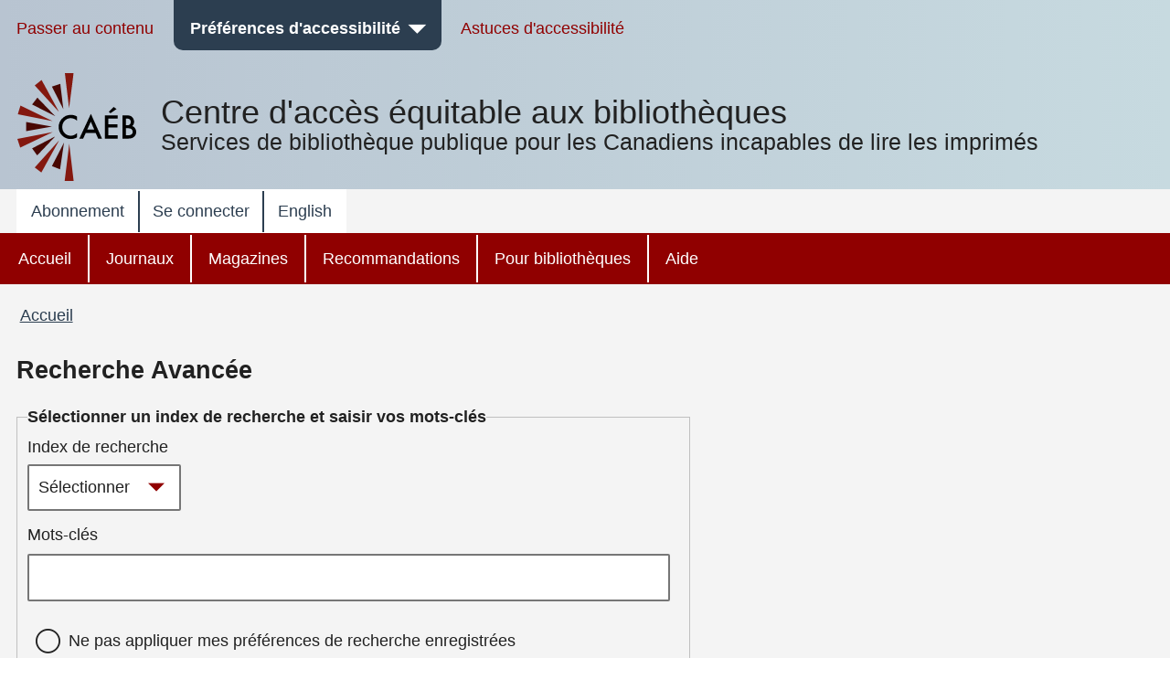

--- FILE ---
content_type: text/html; charset=UTF-8
request_url: https://bibliocaeb.ca/advanced-bibliographic-search?lang=en
body_size: 16888
content:


<!DOCTYPE html>
<html lang="fr" dir="ltr" prefix="content: http://purl.org/rss/1.0/modules/content/  dc: http://purl.org/dc/terms/  foaf: http://xmlns.com/foaf/0.1/  og: http://ogp.me/ns#  rdfs: http://www.w3.org/2000/01/rdf-schema#  schema: http://schema.org/  sioc: http://rdfs.org/sioc/ns#  sioct: http://rdfs.org/sioc/types#  skos: http://www.w3.org/2004/02/skos/core#  xsd: http://www.w3.org/2001/XMLSchema# " class="no-js">
  <head>
  <meta http-equiv="X-UA-Compatible" content="IE=Edge" />
    <script>
        </script>
    <script>
      (function(doc, classToAdd){
         doc.className = (doc.className).replace("no-js", classToAdd);
      })(document.documentElement, "js");
    </script>
    <meta charset="utf-8" />
<meta name="title" content="Advanced Search Results | CAEB" />
<link rel="canonical" href="https://bibliocaeb.ca/advanced-bibliographic-search?lang=en" />
<meta name="Generator" content="Drupal 8 (https://www.drupal.org)" />
<meta name="MobileOptimized" content="width" />
<meta name="HandheldFriendly" content="true" />
<meta name="viewport" content="width=device-width, initial-scale=1.0" />
<script>window.a2a_config=window.a2a_config||{};a2a_config.callbacks=[];a2a_config.overlays=[];a2a_config.templates={};</script>

    <!-- we don't want non-approved users seeing borrower profile page titles so we remove them for everyone -->
          <title>Advanced Search Results | CAEB</title>
        <link rel="stylesheet" media="all" href="/core/assets/vendor/normalize-css/normalize.css?t9bpi5" />
<link rel="stylesheet" media="all" href="/core/misc/normalize-fixes.css?t9bpi5" />
<link rel="stylesheet" media="all" href="/core/themes/stable/css/system/components/ajax-progress.module.css?t9bpi5" />
<link rel="stylesheet" media="all" href="/core/themes/stable/css/system/components/align.module.css?t9bpi5" />
<link rel="stylesheet" media="all" href="/core/themes/stable/css/system/components/autocomplete-loading.module.css?t9bpi5" />
<link rel="stylesheet" media="all" href="/core/themes/stable/css/system/components/fieldgroup.module.css?t9bpi5" />
<link rel="stylesheet" media="all" href="/core/themes/stable/css/system/components/container-inline.module.css?t9bpi5" />
<link rel="stylesheet" media="all" href="/core/themes/stable/css/system/components/clearfix.module.css?t9bpi5" />
<link rel="stylesheet" media="all" href="/core/themes/stable/css/system/components/details.module.css?t9bpi5" />
<link rel="stylesheet" media="all" href="/core/themes/stable/css/system/components/hidden.module.css?t9bpi5" />
<link rel="stylesheet" media="all" href="/core/themes/stable/css/system/components/item-list.module.css?t9bpi5" />
<link rel="stylesheet" media="all" href="/core/themes/stable/css/system/components/js.module.css?t9bpi5" />
<link rel="stylesheet" media="all" href="/core/themes/stable/css/system/components/nowrap.module.css?t9bpi5" />
<link rel="stylesheet" media="all" href="/core/themes/stable/css/system/components/position-container.module.css?t9bpi5" />
<link rel="stylesheet" media="all" href="/core/themes/stable/css/system/components/progress.module.css?t9bpi5" />
<link rel="stylesheet" media="all" href="/core/themes/stable/css/system/components/reset-appearance.module.css?t9bpi5" />
<link rel="stylesheet" media="all" href="/core/themes/stable/css/system/components/resize.module.css?t9bpi5" />
<link rel="stylesheet" media="all" href="/core/themes/stable/css/system/components/sticky-header.module.css?t9bpi5" />
<link rel="stylesheet" media="all" href="/core/themes/stable/css/system/components/system-status-counter.css?t9bpi5" />
<link rel="stylesheet" media="all" href="/core/themes/stable/css/system/components/system-status-report-counters.css?t9bpi5" />
<link rel="stylesheet" media="all" href="/core/themes/stable/css/system/components/system-status-report-general-info.css?t9bpi5" />
<link rel="stylesheet" media="all" href="/core/themes/stable/css/system/components/tabledrag.module.css?t9bpi5" />
<link rel="stylesheet" media="all" href="/core/themes/stable/css/system/components/tablesort.module.css?t9bpi5" />
<link rel="stylesheet" media="all" href="/core/themes/stable/css/system/components/tree-child.module.css?t9bpi5" />
<link rel="stylesheet" media="all" href="/core/themes/stable/css/views/views.module.css?t9bpi5" />
<link rel="stylesheet" media="all" href="/modules/contrib/addtoany/css/addtoany.css?t9bpi5" />
<link rel="stylesheet" media="all" href="/modules/contrib/better_exposed_filters/css/better_exposed_filters.css?t9bpi5" />
<link rel="stylesheet" media="all" href="/core/themes/bartik/css/layout.css?t9bpi5" />
<link rel="stylesheet" media="all" href="/core/themes/bartik/css/classy/components/action-links.css?t9bpi5" />
<link rel="stylesheet" media="all" href="/core/themes/bartik/css/classy/components/breadcrumb.css?t9bpi5" />
<link rel="stylesheet" media="all" href="/core/themes/bartik/css/classy/components/button.css?t9bpi5" />
<link rel="stylesheet" media="all" href="/core/themes/bartik/css/classy/components/collapse-processed.css?t9bpi5" />
<link rel="stylesheet" media="all" href="/core/themes/bartik/css/classy/components/container-inline.css?t9bpi5" />
<link rel="stylesheet" media="all" href="/core/themes/bartik/css/classy/components/details.css?t9bpi5" />
<link rel="stylesheet" media="all" href="/core/themes/bartik/css/classy/components/exposed-filters.css?t9bpi5" />
<link rel="stylesheet" media="all" href="/core/themes/bartik/css/classy/components/field.css?t9bpi5" />
<link rel="stylesheet" media="all" href="/core/themes/bartik/css/classy/components/icons.css?t9bpi5" />
<link rel="stylesheet" media="all" href="/core/themes/bartik/css/classy/components/inline-form.css?t9bpi5" />
<link rel="stylesheet" media="all" href="/core/themes/bartik/css/classy/components/item-list.css?t9bpi5" />
<link rel="stylesheet" media="all" href="/core/themes/bartik/css/classy/components/link.css?t9bpi5" />
<link rel="stylesheet" media="all" href="/core/themes/bartik/css/classy/components/links.css?t9bpi5" />
<link rel="stylesheet" media="all" href="/core/themes/bartik/css/classy/components/menu.css?t9bpi5" />
<link rel="stylesheet" media="all" href="/core/themes/bartik/css/classy/components/more-link.css?t9bpi5" />
<link rel="stylesheet" media="all" href="/core/themes/bartik/css/classy/components/pager.css?t9bpi5" />
<link rel="stylesheet" media="all" href="/core/themes/bartik/css/classy/components/tabledrag.css?t9bpi5" />
<link rel="stylesheet" media="all" href="/core/themes/bartik/css/classy/components/tableselect.css?t9bpi5" />
<link rel="stylesheet" media="all" href="/core/themes/bartik/css/classy/components/tablesort.css?t9bpi5" />
<link rel="stylesheet" media="all" href="/core/themes/bartik/css/classy/components/tabs.css?t9bpi5" />
<link rel="stylesheet" media="all" href="/core/themes/bartik/css/classy/components/textarea.css?t9bpi5" />
<link rel="stylesheet" media="all" href="/core/themes/bartik/css/classy/components/ui-dialog.css?t9bpi5" />
<link rel="stylesheet" media="all" href="/core/themes/bartik/css/classy/components/messages.css?t9bpi5" />
<link rel="stylesheet" media="all" href="/core/themes/bartik/css/components/book.css?t9bpi5" />
<link rel="stylesheet" media="all" href="/core/themes/bartik/css/components/captions.css?t9bpi5" />
<link rel="stylesheet" media="all" href="/core/themes/bartik/css/components/comments.css?t9bpi5" />
<link rel="stylesheet" media="all" href="/core/themes/bartik/css/components/contextual.css?t9bpi5" />
<link rel="stylesheet" media="all" href="/core/themes/bartik/css/components/demo-block.css?t9bpi5" />
<link rel="stylesheet" media="all" href="/core/themes/bartik/css/components/dropbutton.component.css?t9bpi5" />
<link rel="stylesheet" media="all" href="/core/themes/bartik/css/components/feed-icon.css?t9bpi5" />
<link rel="stylesheet" media="all" href="/core/themes/bartik/css/components/forum.css?t9bpi5" />
<link rel="stylesheet" media="all" href="/core/themes/bartik/css/components/help.css?t9bpi5" />
<link rel="stylesheet" media="all" href="/core/themes/bartik/css/components/item-list.css?t9bpi5" />
<link rel="stylesheet" media="all" href="/core/themes/bartik/css/components/list-group.css?t9bpi5" />
<link rel="stylesheet" media="all" href="/core/themes/bartik/css/components/list.css?t9bpi5" />
<link rel="stylesheet" media="all" href="/core/themes/bartik/css/components/menu.css?t9bpi5" />
<link rel="stylesheet" media="all" href="/core/themes/bartik/css/components/messages.css?t9bpi5" />
<link rel="stylesheet" media="all" href="/core/themes/bartik/css/components/node-preview.css?t9bpi5" />
<link rel="stylesheet" media="all" href="/core/themes/bartik/css/components/page-title.css?t9bpi5" />
<link rel="stylesheet" media="all" href="/core/themes/bartik/css/components/panel.css?t9bpi5" />
<link rel="stylesheet" media="all" href="/core/themes/bartik/css/components/search-form.css?t9bpi5" />
<link rel="stylesheet" media="all" href="/core/themes/bartik/css/components/shortcut.css?t9bpi5" />
<link rel="stylesheet" media="all" href="/core/themes/bartik/css/components/site-branding.css?t9bpi5" />
<link rel="stylesheet" media="all" href="/core/themes/bartik/css/components/table.css?t9bpi5" />
<link rel="stylesheet" media="all" href="/core/themes/bartik/css/components/tablesort-indicator.css?t9bpi5" />
<link rel="stylesheet" media="all" href="/core/themes/bartik/css/components/tabs.css?t9bpi5" />
<link rel="stylesheet" media="all" href="/core/themes/bartik/css/components/toolbar.css?t9bpi5" />
<link rel="stylesheet" media="all" href="/core/themes/bartik/css/components/featured-bottom.css?t9bpi5" />
<link rel="stylesheet" media="all" href="/core/themes/bartik/css/components/password-suggestions.css?t9bpi5" />
<link rel="stylesheet" media="all" href="/core/themes/bartik/css/components/vertical-tabs.component.css?t9bpi5" />
<link rel="stylesheet" media="all" href="/core/themes/bartik/css/components/views.css?t9bpi5" />
<link rel="stylesheet" media="all" href="/core/themes/bartik/css/components/image-button.css?t9bpi5" />
<link rel="stylesheet" media="all" href="/core/themes/bartik/css/components/ui-dialog.css?t9bpi5" />
<link rel="stylesheet" media="print" href="/core/themes/bartik/css/print.css?t9bpi5" />
<link rel="stylesheet" media="all" href="/themes/custom/cela/css/fonts/icons.css?t9bpi5" />
<link rel="stylesheet" media="all" href="/themes/custom/cela/css/base/elements.css?t9bpi5" />
<link rel="stylesheet" media="all" href="/themes/custom/cela/css/base/utility.css?t9bpi5" />
<link rel="stylesheet" media="all" href="/themes/custom/cela/css/layout/layout.css?t9bpi5" />
<link rel="stylesheet" media="all" href="/themes/custom/cela/css/layout/mobile-header.css?t9bpi5" />
<link rel="stylesheet" media="all" href="/themes/custom/cela/css/layout/sidebar.css?t9bpi5" />
<link rel="stylesheet" media="all" href="/themes/custom/cela/css/components/accessibility-menu.css?t9bpi5" />
<link rel="stylesheet" media="all" href="/themes/custom/cela/css/components/accordion.css?t9bpi5" />
<link rel="stylesheet" media="all" href="/themes/custom/cela/css/components/audio-player.css?t9bpi5" />
<link rel="stylesheet" media="all" href="/themes/custom/cela/css/components/book-detail.css?t9bpi5" />
<link rel="stylesheet" media="all" href="/themes/custom/cela/css/components/borrower-profile.css?t9bpi5" />
<link rel="stylesheet" media="all" href="/themes/custom/cela/css/components/button.css?t9bpi5" />
<link rel="stylesheet" media="all" href="/themes/custom/cela/css/components/facets.css?t9bpi5" />
<link rel="stylesheet" media="all" href="/themes/custom/cela/css/components/field.css?t9bpi5" />
<link rel="stylesheet" media="all" href="/themes/custom/cela/css/components/footer.css?t9bpi5" />
<link rel="stylesheet" media="all" href="/themes/custom/cela/css/components/form.css?t9bpi5" />
<link rel="stylesheet" media="all" href="/themes/custom/cela/css/components/get-it.css?t9bpi5" />
<link rel="stylesheet" media="all" href="/themes/custom/cela/css/components/header-menus.css?t9bpi5" />
<link rel="stylesheet" media="all" href="/themes/custom/cela/css/components/messages.css?t9bpi5" />
<link rel="stylesheet" media="all" href="/themes/custom/cela/css/components/modal-dialog.css?t9bpi5" />
<link rel="stylesheet" media="all" href="/themes/custom/cela/css/components/navigation.css?t9bpi5" />
<link rel="stylesheet" media="all" href="/themes/custom/cela/css/components/pager.css?t9bpi5" />
<link rel="stylesheet" media="all" href="/themes/custom/cela/css/components/paragraphs.css?t9bpi5" />
<link rel="stylesheet" media="all" href="/themes/custom/cela/css/components/search-form.css?t9bpi5" />
<link rel="stylesheet" media="all" href="/themes/custom/cela/css/components/site-branding.css?t9bpi5" />
<link rel="stylesheet" media="all" href="/themes/custom/cela/css/components/synopsis.css?t9bpi5" />
<link rel="stylesheet" media="all" href="/themes/custom/cela/css/components/views.css?t9bpi5" />
<link rel="stylesheet" media="all" href="/themes/custom/cela/css/components/webform.css?t9bpi5" />
<link rel="stylesheet" media="all" href="/themes/custom/cela/css/custom_form/webform-self-registration.css?t9bpi5" />

    
<!--[if lte IE 8]>
<script src="/core/assets/vendor/html5shiv/html5shiv.min.js?v=3.7.3"></script>
<![endif]-->

    <style>
      @import '/themes/custom/cela/css/contrast/Default.css';
      @import '/themes/custom/cela/css/fonts/Arial.css';
      @import '/themes/custom/cela/css/lineHeight/Small.css';
      @import '/themes/custom/cela/css/textsize/Small.css';
    </style>
    <style>
      .fullscreen {
        display: none;
        position: fixed;
        z-index:1000;
        top: 0;
        left: 0;
        bottom: 0;
        right: 0;
        overflow: auto;
        background-color:rgba(0, 0, 0, 0.5);
      }

      .dialog {
        position: fixed;
        top: 33%;
        left: 50%;
        -webkit-transform: translateX(-50%) translateY(-50%);
        -moz-transform: translateX(-50%) translateY(-50%);
        -ms-transform: translateX(-50%) translateY(-50%);
        transform: translateX(-50%) translateY(-50%);
        /*background-color: white;  */
        padding-left: 1em;
        padding-right: 1em;
        padding-top: 4ex;
        padding-bottom: 1ex;
      }

      .visually-hidden {
        position: absolute !important;
        clip: rect(1px 1px 1px 1px);
        clip: rect(1px, 1px, 1px, 1px);
        padding:0 !important;
        border:0 !important;
        height: 1px !important;
        width: 1px !important;
        overflow: hidden;
      }

      #cela-modal-content {
        padding-bottom: 1em;
      }

  </style>
  <script>
    function openCelaModalDialog(callingId,dialogHeading,dialogContent,buttons,h1Visible) {
       if(h1Visible === undefined) {
          h1Visible = false;
       }

      // Reset the dialog - need to do this to clear away any outstanding event listeners
      var old_element = document.getElementById("cela-modal-wrapper");
      var new_element = old_element.cloneNode(true);
      old_element.parentNode.replaceChild(new_element, old_element);

      var wrapper=document.getElementById('cela-modal-wrapper');
      wrapper.style.display='block';
      wrapper.setAttribute('callingId',callingId);
      var heading=document.getElementById('cela-modal-heading');
      heading.innerHTML = dialogHeading;
      if (h1Visible) {
        heading.classList.remove("visually-hidden");
      }
      document.getElementById('cela-modal-content').innerHTML=dialogContent;
      heading.focus();
      document.getElementById('main-body').setAttribute('aria-hidden','true');

      // button 1 - we always have button 1
      var button1=document.getElementById('cela-modal-button-1');
      var new_element = button1.cloneNode(true);
      button1.parentNode.replaceChild(new_element, button1);
      button1=new_element;
      button1.innerHTML=buttons[0][0]+'<span class="visually-hidden">'+buttons[0][1]+'</span>';
      if (buttons[0].length>2) {
        button1.addEventListener("click", buttons[0][2],true);
      }

      if(buttons.length>1) {
        // Add button 2
        var button2=document.getElementById('cela-modal-button-2');
        var new_element = button2.cloneNode(true);
        button2.parentNode.replaceChild(new_element, button2);
        button2=new_element;
        button2.hidden=false;
        button2.innerHTML=buttons[1][0]+'<span class="visually-hidden">'+buttons[1][1]+'</span>';
        if (buttons[1].length>2) {
          button2.addEventListener("click", buttons[1][2]);
        }
      }

      if(buttons.length>2) {
        // Add button 3
        var button3=document.getElementById('cela-modal-button-3');
        var new_element = button3.cloneNode(true);
        button3.parentNode.replaceChild(new_element, button3);
        button3=new_element;
        if(buttons[2][0] == 'none'){
          button3.hidden=true;
        }
        else{
          button3.hidden=false;
          button3.innerHTML=buttons[2][0]+'<span class="visually-hidden">'+buttons[2][1]+'</span>';
          if (buttons[2].length>2) {
            button3.addEventListener("click", buttons[2][2]);
          }
        }
      }

      event.preventDefault();

    }

    function celaModalButtonPressed(buttonId) {
      //document.getElementById('cela-modal-start-main').focus();document.
      var wrapper=document.getElementById('cela-modal-wrapper');
      var immedconfirm = document.getElementById('immediate-confirm');
      var callingId = wrapper.getAttribute('callingId');
      
      if (document.getElementById(callingId) != null) {
        document.getElementById(callingId).focus();
      } else {
        document.getElementById(
            "id_" + document.querySelector('#cela-modal-content input').value.replace(/\s+/g,"_")
          ).focus(); 
      }

      if(wrapper.contains(immedconfirm)){
        var borids = document.getElementsByClassName('borrower-id-field');
        for(var i = 0; i < borids.length; i++){
          borids[i].value = "";
        }
      }
      wrapper.style.display='none';

      document.getElementById('main-body').setAttribute('aria-hidden','false');

    }

    function demoOkButtonHandler() {
      alert('OK button pressed');
    }
    function demoCancelButtonHandler() {
      alert('Cancel button pressed');
    }
    function demoResetButtonHandler() {
      alert('Reset button pressed');
    }

    // Callback for printbraille successfull checkout to update the copies
    function printbrailleHandler(pubID) {
      var ctr = 0;
      jQuery.ajax({
        url: "/printbraille/getItem",
        type: 'POST',
        data: {'data':pubID},
        success: function (data) {
          jQuery.each(JSON.parse(data)['items'], function () {
            if(this.itemStatus == 'AVAILABLE_FOR_LOAN'){
              ctr++;
            }
          });
          var wrapper=document.getElementById('cela-modal-wrapper');
          var available = document.getElementById(wrapper.getAttribute('callingId')).parentElement.previousElementSibling;
          var pbcopies = available.getElementsByClassName('items-available');
          pbcopies[0].innerHTML = ctr;
        }
      });
    }
  </script>
  </head>
  <body class="layout-one-sidebar layout-sidebar-first path-advanced-bibliographic-search contrast-default font-arial lineheight-small textsize-small">
  <div id="cela-modal-wrapper" class="fullscreen">
    <div id="cela-modal" class="dialog box" aria-modal="true">
      <h1 id="cela-modal-heading" class="visually-hidden" tabindex="0"></h1>
      <div id="cela-modal-content"></div>
      <button id="cela-modal-button-1" onclick="celaModalButtonPressed('cela-modal-button-1');"></button>
      <button id="cela-modal-button-2" hidden onclick="celaModalButtonPressed('cela-modal-button-1');"></button>
      <button id="cela-modal-button-3" hidden onclick="celaModalButtonPressed('cela-modal-button-1');"></button>
    </div>
  </div>
  <!--
  <div id="main-body1" aria-hidden="false" style="position:absolute;z-index:0;background-color:white;">
    <p>some main content including <a href="#">a link</a></p>
    <p><button id="cela-modal-start-main" onclick="openCelaModalDialog(this.id,'Get-it confirmation dialog', 'You must <a href=&quote;#&quote;>log in</a> to get books, magazines or newspapers.', [ [ 'OK', 'and return to search results', demoOkButtonHandler ], [ 'Cancel', 'and return to search results', demoCancelButtonHandler ], [ 'Reset', 'and return to search results', demoResetButtonHandler ] ]);">Get-it</button>
  </div>
-->
  <div id="main-body" aria-hidden="false" >
    
      <div class="dialog-off-canvas-main-canvas" data-off-canvas-main-canvas>
    <div id="page-wrapper">
  <div id="page" class="layout-container">
    <header id="header" class="header" aria-label="Entête du site">
                
            <div class="mobile-header">
        

            <div class="clearfix text-formatted field field--name-body field--type-text-with-summary field--label-hidden field__item"><div class="logo logo-mobile">
<a href="/">
<svg
   width="67.000003"
   height="27.693333"
   viewBox="0 0 67.000003 27.693333"
   version="1.1"
   role="img"
   aria-describedby="desc">
  <desc>Services de bibliothèque publique pour les Canadiens incapables de lire les imprimés</desc>
  <path
     inkscape:connector-curvature="0"
     class="logo-color-text"
     d="m 15.88993,8.306099 0,3.59234 C 14.14128,10.434893 12.3166,9.693617 10.4539,9.693617 c -2.07177,0 -3.80142,0.741276 -5.22695,2.223829 C 3.80142,13.4 3.09816,15.205673 3.09816,17.334468 c 0,2.109787 0.70326,3.896454 2.12879,5.340993 1.42553,1.444539 3.17418,2.166808 5.22695,2.166808 1.0644,0 1.97674,-0.171064 2.71801,-0.513191 0.41816,-0.171064 0.85532,-0.399149 1.29249,-0.703263 0.45617,-0.304113 0.91234,-0.646241 1.40652,-1.064397 l 0,3.668369 c -1.72964,0.988369 -3.55432,1.463546 -5.47404,1.463546 -2.87007,0 -5.32199,-1.007376 -7.35575,-3.003121 C 1.02638,22.675461 0,20.223546 0,17.372482 0,14.806524 0.85532,12.525673 2.54695,10.529929 4.63773,8.078014 7.33674,6.842553 10.64397,6.842553 c 1.80568,0 3.55433,0.494184 5.24596,1.463546 z m 16.11801,14.160284 -8.61021,0 -2.24284,4.884822 -3.26922,0 9.95972,-21.382978 9.59858,21.382978 -3.32624,0 -2.10979,-4.884822 z m -1.23546,-2.870071 -2.98411,-6.842553 -3.11716,6.842553 6.10127,0 z m 20.28057,-9.503546 -8.05901,0 0,4.827801 7.83092,0 0,2.851064 -7.83092,0 0,6.728511 8.05901,0 0,2.851063 -11.10014,0 0,-20.12851 11.10014,0 0,2.870071 z M 50.06468,1.824681 44.7427,5.417021 43.29816,4.200567 47.47972,0 50.06468,1.824681 Z m 4.97986,25.526524 0,-20.12851 3.02213,0 c 1.3495,0 2.4139,0.09504 3.2122,0.304113 0.79829,0.209078 1.48255,0.551206 2.05276,1.064397 0.57021,0.513192 1.00738,1.159433 1.3495,1.919717 0.34213,0.77929 0.5132,1.558581 0.5132,2.337872 0,1.444539 -0.55121,2.660993 -1.65362,3.668369 1.0644,0.361135 1.90071,1.007376 2.52794,1.919716 C 66.69589,19.34922 67,20.39461 67,21.592056 c 0,1.577589 -0.55121,2.908086 -1.67262,3.99149 -0.66525,0.665248 -1.42554,1.140425 -2.26185,1.387517 -0.91234,0.247093 -2.05276,0.380142 -3.42127,0.380142 l -4.59972,0 z m 3.02213,-11.480283 0.95035,0 c 1.12142,0 1.95773,-0.247093 2.48993,-0.741277 0.5322,-0.494184 0.77929,-1.235461 0.77929,-2.204823 0,-0.950354 -0.2661,-1.672624 -0.7983,-2.147801 -0.5322,-0.494184 -1.31149,-0.741277 -2.33787,-0.741277 l -1.0644,0 0,5.835178 z m 0,8.610212 1.8817,0 c 1.36851,0 2.37589,-0.266099 3.02213,-0.798297 0.68425,-0.58922 1.00737,-1.31149 1.00737,-2.22383 0,-0.874326 -0.32312,-1.596596 -0.96936,-2.185816 -0.62723,-0.58922 -1.76766,-0.874326 -3.40227,-0.87436 l -1.53957,0 0,6.082269 z"
     id="path3362" />
</svg>
</a>
</div></div>
      

<nav id="mobile-accessibility-menu" aria-label="Préférences d'accessibilité" class="accessibility-menu">
    <button id="mobile-accessibility-button" class="accessibility-button" aria-haspopup="true" aria-expanded="false"><i class="icon icon-accessibility"></i><span class="visually-hidden">Préférences d'accessibilité</span></button>
    <ul id="mobile-accessibility-dropdown" class="accessibility-dropdown" style="display: none" role="presentation" tabindex="-1">
		<li class="mobile-accessibility-tips"><i class="icon-info"></i> <a href="/mobile-accessibility-tips">Astuces d'accessibilité pour appareils mobiles</a></li>
        <li role="presentation">
          <ul class="accessibility-dropdown-wrapper">
          <li class="submenu box contrast-change-parent"><span class="menu-heading">Modifier le contraste</span>
            <ul class="contrast-change">
                <li class="yellow-black"><a href="?contrast=YellowOnBlack"><span aria-hidden="true">A</span><span role="text"><span class="visually-hidden">Jaune sur fond noir</span><span class="selected visually-hidden"> sélectionné</span></span></a></li>
                <li class="black-yellow"><a href="?contrast=BlackOnYellow"><span aria-hidden="true">A</span><span role="text"><span class="visually-hidden">Noir sur fond jaune</span><span class="selected visually-hidden"> sélectionné</span></span></a></li>
                <li class="white-black"><a href="?contrast=WhiteOnBlack"><span aria-hidden="true">A</span><span role="text"><span class="visually-hidden">Blanc sur fond noir</span><span class="selected visually-hidden"> sélectionné</span></span></a></li>
                <li class="black-white"><a href="?contrast=BlackOnWhite"><span aria-hidden="true">A</span><span role="text"><span class="visually-hidden">Noir sur fond blanc</span><span class="selected visually-hidden"> sélectionné</span></span></a></li>
                <li class="default-colours"><a href="?contrast=Default"><span aria-hidden="true">A</span><span role="text"><span class="visually-hidden">Contraste par défaut</span><span class="selected visually-hidden"> sélectionné</span></span></a></li>
            </ul>
          </li>
          <li class="submenu box"><span class="menu-heading">Modifier la taille du texte</span>
            <ul>
              <li><a href="?text=Small" class="text-size-small"><span role="text"><span class="visually-hidden">Taille du texte </span>Petit<span class="selected visually-hidden"> sélectionné</span></span></a></li>
              <li><a href="?text=Medium" class="text-size-medium"><span role="text"><span class="visually-hidden">Taille du texte </span>Moyen<span class="selected visually-hidden"> sélectionné</span></span></a></li>
              <li><a href="?text=Large"class="text-size-large"><span role="text"><span class="visually-hidden">Taille du texte </span>Grand<span class="selected visually-hidden"> sélectionné</span></span></a></li>
              <li><a href="?text=Max" class="text-size-max"><span role="text"><span class="visually-hidden">Taille du texte </span>Maximum<span class="selected visually-hidden"> sélectionné</span></span></a></li>
            </ul>
          </li>
          <li class="submenu box"><span class="menu-heading">Modifier la police du texte</span>
          <ul>
            <li><a href="?font=Arial" class="font-arial"><span role="text">Arial<span class="selected visually-hidden"> sélectionné</span></span></a></li>
            <li><a href="?font=Verdana" class="font-verdana"><span role="text">Verdana<span class="selected visually-hidden"> sélectionné</span></span></a></li>
            <li><a href="?font=ComicSansMS" class="font-comic"><span role="text">Comic Sans MS<span class="selected visually-hidden"> sélectionné</span></span></a></li>
          </ul>
          </li>
          <li class="submenu box"><span class="menu-heading">Ajuster l'espacement entre les lignes de texte</span>
            <ul role="menu" class="line-height">
              <li><a href="?height=Small" class="line-height-narrow"><span role="text">Étroit<span class="selected visually-hidden"> sélectionné</span></a></span></li>
              <li><a href="?height=Medium" class="line-height-medium"><span role="text">Moyen<span class="selected visually-hidden"> sélectionné</span></a></span></li>
              <li><a href="?height=Large" class="line-height-wide"><span role="text">Grand<span class="selected visually-hidden"> sélectionné</span></a></span></li>
            </ul>
          </li>
        </ul>
    </li>
  </ul>
</nav>

<button id="skip-to-search"><i class="icon-search"></i><span class="visually-hidden"> Passer à la recherche</span></button>


  <div id="menu_account"  class="content">
    <button id="button_account" type="button" class="menu-toggle menu--account" aria-expanded="false"><span class="visually-hidden">account menu</span>&nbsp;</button>
    
              <ul class="clearfix menu top-level-menu" tabindex="-1">
                    <li class="menu-item">
        <a href="/register?lang=en" data-drupal-link-system-path="node/20349236">Abonnement</a>
              </li>
                <li class="menu-item">
        <a href="/user/login?lang=en" data-drupal-link-system-path="user/login">Se connecter</a>
              </li>
                <li class="menu-item">
        <a href="?lang=en" data-drupal-link-query="{&quot;lang&quot;:&quot;en&quot;}"><span lang="en">English</span></a>
              </li>
        </ul>
  


  </div>
<div>

</div>



  <div id="menu_main"  class="content">
    <button id="button_main" type="button" class="menu-toggle menu--main" aria-expanded="false"><span class="visually-hidden">main menu</span>&nbsp;</button>
    
              <ul class="clearfix menu top-level-menu" tabindex="-1">
                    <li class="menu-item">
        <a href="/?lang=en" data-drupal-link-system-path="&lt;front&gt;">Accueil</a>
              </li>
                <li class="menu-item">
        <a href="/newspapers?lang=en" data-drupal-link-system-path="taxonomy/term/15052">Journaux</a>
              </li>
                <li class="menu-item">
        <a href="/magazines?lang=en" data-drupal-link-system-path="taxonomy/term/15044">Magazines</a>
              </li>
                <li class="menu-item">
        <a href="/recommended?lang=en" data-drupal-link-system-path="taxonomy/term/15089">Recommandations</a>
              </li>
                <li class="menu-item">
        <a href="/public-libraries?lang=en" data-drupal-link-system-path="taxonomy/term/15097">Pour bibliothèques</a>
              </li>
                <li class="menu-item">
        <a href="/help?lang=en" data-drupal-link-system-path="taxonomy/term/15111">Aide</a>
              </li>
        </ul>
  


  </div>
<div>

</div>
      </div>
                    <div class="desktop-header">
          <nav aria-label="Barre d'outils d'accessibilité" role="navigation" id="AccessibilityToolbar">
<div class="section layout-container clearfix">
  <ul class="menu accessibility-toolbar-menu">
    <li><a href="#main-content">Passer au contenu</a></li>
    <li id="celaDropdownAccessibilityMenu">
        <button id="AccessibilityButton" class="accessibility-button" aria-haspopup="true" aria-expanded="false">Préférences d'accessibilité</button>
        <ul id="AccessibilityDropdownList" class="accessibility-dropdown" role="presentation" tabindex="-1>
            <li role="presentation">
              <ul class="accessibility-dropdown-wrapper" role="presentation">
              <li class="submenu box contrast-change-parent"><span class="menu-heading">Modifier le contraste</span>
                <ul class="contrast-change">
                <li class="yellow-black"><a href="?contrast=YellowOnBlack"><span aria-hidden="true">A</span><span role="text"><span class="visually-hidden">Jaune sur fond noir</span><span class="selected visually-hidden"> sélectionné</span></span></a></li>
                <li class="black-yellow"><a href="?contrast=BlackOnYellow"><span aria-hidden="true">A</span><span role="text"><span class="visually-hidden">Noir sur fond jaune</span><span class="selected visually-hidden"> sélectionné</span></span></a></li>
                <li class="white-black"><a href="?contrast=WhiteOnBlack"><span aria-hidden="true">A</span><span role="text"><span class="visually-hidden">Blanc sur fond noir</span><span class="selected visually-hidden"> sélectionné</span></span></a></li>
                <li class="black-white"><a href="?contrast=BlackOnWhite"><span aria-hidden="true">A</span><span role="text"><span class="visually-hidden">Noir sur fond blanc</span><span class="selected visually-hidden"> sélectionné</span></span></a></li>
                <li class="default-colours"><a href="?contrast=Default"><span aria-hidden="true">A</span><span role="text"><span class="visually-hidden">Contraste par défaut</span><span class="selected visually-hidden"> sélectionné</span></span></a></li>
              </ul>
              </li>
              <li class="submenu box"><span class="menu-heading">Modifier la taille du texte</span>
                <ul>
                  <li><a href="?text=Small" class="text-size-small"><span role="text"><span class="visually-hidden">Taille du texte </span>Petit<span class="selected visually-hidden"> sélectionné</span></span></a></li>
                  <li><a href="?text=Medium" class="text-size-medium"><span role="text"><span class="visually-hidden">Taille du texte </span>Moyen<span class="selected visually-hidden"> sélectionné</span></span></a></li>
                  <li><a href="?text=Large"class="text-size-large"><span role="text"><span class="visually-hidden">Taille du texte </span>Grand<span class="selected visually-hidden"> sélectionné</span></span></a></li>
                  <li><a href="?text=Max" class="text-size-max"><span role="text"><span class="visually-hidden">Taille du texte </span>Maximum<span class="selected visually-hidden"> sélectionné</span></span></a></li>
                </ul>
              </li>
              <li class="submenu box"><span class="menu-heading">Modifier la police du texte</span>
              <ul>
                <li><a href="?font=Arial" class="font-arial"><span role="text">Arial<span class="selected visually-hidden"> sélectionné</span></span></a></li>
                <li><a href="?font=Verdana" class="font-verdana"><span role="text">Verdana<span class="selected visually-hidden"> sélectionné</span></span></a></li>
                <li><a href="?font=ComicSansMS" class="font-comic"><span role="text">Comic Sans MS<span class="selected visually-hidden"> sélectionné</span></span></a></li>
              </ul>
              </li>
              <li class="submenu box"><span class="menu-heading">Ajuster l'espacement entre les lignes de texte</span>
                <ul role="menu" class="line-height">
                  <li><a href="?height=Small" class="line-height-narrow"><span role="text">Étroit<span class="selected visually-hidden"> sélectionné</span></a></span></li>
                  <li><a href="?height=Medium" class="line-height-medium"><span role="text">Moyen<span class="selected visually-hidden"> sélectionné</span></a></span></li>
                  <li><a href="?height=Large" class="line-height-wide"><span role="text">Grand<span class="selected visually-hidden"> sélectionné</span></a></span></li>
                </ul>
              </li>
            </ul>
          </li>
      </ul>
    </li>
    <li><a href="/help/accessibility-tips">Astuces d'accessibilité</a></li>
  </ul>
  </div>
</nav>                          <div class="clearfix region region-header">
    <div id="block-sitelogonameslogansitewide" class="block block-block-content block-block-content69725a01-8ebe-4730-a81f-cd73bc8c1db7">
  
    
      <div class="content">
      
            <div class="clearfix text-formatted field field--name-body field--type-text-with-summary field--label-hidden field__item"><div class="site-branding">
<div class="logo logo-desktop">
<a href="/">
<svg xmlns="http://www.w3.org/2000/svg" id="logo-french" role="img" aria-describedby="desc" style="enable-background:new 0 0 540 489.4" viewBox="0 0 540 489.4" width="130">
<desc id="desc">Services de bibliothèque publique pour les Canadiens incapables de lire les imprimés</desc><path class="logo-color-first" d="M 235 159.4 s 21 -159 20 -159 s -39 -1 -39 0 s 19 159 19 159 Z" /><path class="logo-color-second" d="M 209 163.4 l -14 -115 l -38 13 Z" /><path class="logo-color-first" d="M 188 175.4 c 0 -2 -78 -144 -78 -144 l -31 25 l 109 119 Z" /><path class="logo-color-second" d="M 172 195.4 l -81 -84 l -24 31 Z" /><path class="logo-color-first" d="M 160 217.4 l -146 -70 l -12 39 Z" /><path class="logo-color-second" d="M 157 242.4 l -117 -21 v 42 Z" /><path class="logo-color-first" d="M 161 267.4 l -161 31 l 13 40 Z" /><path class="logo-color-second" d="M 172 287.4 l -105 54 l 23 32 Z" /><path class="logo-color-first" d="M 190 304.4 l -111 124 l 30 23 Z" /><path class="logo-color-second" d="M 212 315.4 l -55 107 l 37 14 Z" /><path class="logo-color-first" d="M 236 319.4 l -21 170 h 41 s -21 -171 -20 -170 Z" /><path class="logo-color-text" d="M 271.2 197.1 V 216 c -9.2 -7.7 -18.8 -11.6 -28.6 -11.6 c -10.9 0 -20 3.9 -27.5 11.7 c -7.5 7.8 -11.2 17.3 -11.2 28.5 c 0 11.1 3.7 20.5 11.2 28.1 c 7.5 7.6 16.7 11.4 27.5 11.4 c 5.6 0 10.4 -0.9 14.3 -2.7 c 2.2 -0.9 4.5 -2.1 6.8 -3.7 c 2.4 -1.6 4.8 -3.4 7.4 -5.6 v 19.3 c -9.1 5.2 -18.7 7.7 -28.8 7.7 c -15.1 0 -28 -5.3 -38.7 -15.8 c -10.6 -10.6 -16 -23.5 -16 -38.5 c 0 -13.5 4.5 -25.5 13.4 -36 c 11 -12.9 25.2 -19.4 42.6 -19.4 c 9.5 0 18.7 2.6 27.6 7.7 Z M 356 271.6 h -45.3 l -11.8 25.7 h -17.2 l 52.4 -112.5 l 50.5 112.5 h -17.5 L 356 271.6 Z m -6.5 -15.1 l -15.7 -36 l -16.4 36 h 32.1 Z M 456.2 206.5 h -42.4 v 25.4 H 455 v 15 h -41.2 v 35.4 h 42.4 v 15 h -58.4 V 191.4 h 58.4 v 15.1 Z M 451 163 l -28 18.9 l -7.6 -6.4 l 22 -22.1 L 451 163 Z M 477.2 297.3 V 191.4 h 15.9 c 7.1 0 12.7 0.5 16.9 1.6 c 4.2 1.1 7.8 2.9 10.8 5.6 c 3 2.7 5.3 6.1 7.1 10.1 c 1.8 4.1 2.7 8.2 2.7 12.3 c 0 7.6 -2.9 14 -8.7 19.3 c 5.6 1.9 10 5.3 13.3 10.1 c 3.3 4.8 4.9 10.3 4.9 16.6 c 0 8.3 -2.9 15.3 -8.8 21 c -3.5 3.5 -7.5 6 -11.9 7.3 c -4.8 1.3 -10.8 2 -18 2 h -24.2 Z m 15.9 -60.4 h 5 c 5.9 0 10.3 -1.3 13.1 -3.9 c 2.8 -2.6 4.1 -6.5 4.1 -11.6 c 0 -5 -1.4 -8.8 -4.2 -11.3 c -2.8 -2.6 -6.9 -3.9 -12.3 -3.9 h -5.6 v 30.7 Z m 0 45.3 h 9.9 c 7.2 0 12.5 -1.4 15.9 -4.2 c 3.6 -3.1 5.3 -6.9 5.3 -11.7 c 0 -4.6 -1.7 -8.4 -5.1 -11.5 c -3.3 -3.1 -9.3 -4.6 -17.9 -4.6 h -8.1 v 32 Z" /></svg>
</a>
  </div>
  <div class="title-slogan">
<p>
     <span class="site-title">Centre d'accès équitable aux bibliothèques</span><br />
      <span class="site-slogan">Services de bibliothèque publique pour les Canadiens incapables de lire les imprimés</span>
</p>
    </div>
  </div></div>
      
    </div>
  </div>

  </div>

                                  <div class="region region-secondary-menu">
    
  <div id="menu_account"  class="content">
    <button id="button_account" type="button" class="menu-toggle menu--account" aria-expanded="false"><span class="visually-hidden">account menu</span>&nbsp;</button>
    
              <ul class="clearfix menu top-level-menu" tabindex="-1">
                    <li class="menu-item">
        <a href="/register" data-drupal-link-system-path="node/20349236">Abonnement</a>
              </li>
                <li class="menu-item">
        <a href="/user/login" data-drupal-link-system-path="user/login">Se connecter</a>
              </li>
                <li class="menu-item">
        <a href="?lang=en" data-drupal-link-query="{&quot;lang&quot;:&quot;en&quot;}"><span lang="en">English</span></a>
              </li>
        </ul>
  


  </div>
<div>

</div>

  </div>

                                  <div class="region region-primary-menu">
    
  <div id="menu_main"  class="content">
    <button id="button_main" type="button" class="menu-toggle menu--main" aria-expanded="false"><span class="visually-hidden">main menu</span>&nbsp;</button>
    
              <ul class="clearfix menu top-level-menu" tabindex="-1">
                    <li class="menu-item">
        <a href="/" data-drupal-link-system-path="&lt;front&gt;">Accueil</a>
              </li>
                <li class="menu-item">
        <a href="/newspapers" data-drupal-link-system-path="taxonomy/term/15052">Journaux</a>
              </li>
                <li class="menu-item">
        <a href="/magazines" data-drupal-link-system-path="taxonomy/term/15044">Magazines</a>
              </li>
                <li class="menu-item">
        <a href="/recommended" data-drupal-link-system-path="taxonomy/term/15089">Recommandations</a>
              </li>
                <li class="menu-item">
        <a href="/public-libraries" data-drupal-link-system-path="taxonomy/term/15097">Pour bibliothèques</a>
              </li>
                <li class="menu-item">
        <a href="/help" data-drupal-link-system-path="taxonomy/term/15111">Aide</a>
              </li>
        </ul>
  


  </div>
<div>

</div>

  </div>

                  </div>
          </header>
    <div id="main-wrapper" class="layout-main-wrapper layout-container clearfix">
      <div id="main" class="layout-main clearfix">
        <main id="content" class="column main-content clearfix" role="main">
          <a id="main-content" tabindex="-1" class="visually-hidden"></a>
                      <a name="search" tabindex="-1" class="visually-hidden"></a>
            <section role="search" id="search-region" class="clearfix">
                <div class="region region-search">
    <div class="views-exposed-form bef-exposed-form block block-views block-views-exposed-filter-blockbib-2-page-1" data-drupal-selector="views-exposed-form-bib-2-page-1" id="block-exposedformbib-2page-1">
  
    
      <div class="content">
      <form action="/bibliographic-search?lang=en" method="get" id="views-exposed-form-bib-2-page-1" accept-charset="UTF-8">
  <div class="form--inline clearfix">
  <div class="js-form-item form-item js-form-type-textfield form-type-textfield js-form-item-search-term form-item-search-term">
      <label for="edit-search-term">Recherche par titre, auteur ou mot-clé</label>
        <input data-drupal-selector="edit-search-term" type="text" id="edit-search-term" name="search_term" value="" size="30" maxlength="128" class="form-text" />

        </div>
<div class="js-form-item form-item js-form-type-textfield form-type-textfield js-form-item-field-date-added-facet-field form-item-field-date-added-facet-field">
      <label for="edit-field-date-added-facet-field">Date Added Facet Field</label>
        <input data-drupal-selector="edit-field-date-added-facet-field" type="text" id="edit-field-date-added-facet-field" name="field_date_added_facet_field" value="" size="30" maxlength="128" class="form-text" />

        </div>
<div class="js-form-item form-item js-form-type-textfield form-type-textfield js-form-item-copyright-min form-item-copyright-min">
      <label for="edit-copyright-min">copyright date date field</label>
        <input data-drupal-selector="edit-copyright-min" type="text" id="edit-copyright-min" name="copyright[min]" value="" size="30" maxlength="128" class="form-text" />

        </div>
<div class="js-form-item form-item js-form-type-textfield form-type-textfield js-form-item-copyright-max form-item-copyright-max">
      <label for="edit-copyright-max">Et</label>
        <input data-drupal-selector="edit-copyright-max" type="text" id="edit-copyright-max" name="copyright[max]" value="" size="30" maxlength="128" class="form-text" />

        </div>
<div class="js-form-item form-item js-form-type-select form-type-select js-form-item-sort-bef-combine form-item-sort-bef-combine">
      <label for="edit-sort-bef-combine">Trier</label>
        <div class="select-wrapper"><select data-drupal-selector="edit-sort-bef-combine" id="edit-sort-bef-combine" name="sort_bef_combine" class="form-select"><option value="search_api_relevance DESC" selected="selected">Pertinence</option><option value="field_date_added_facet_field DESC">Date d&#039;ajout</option><option value="field_copyright_date_date_field DESC">Date de publication</option><option value="field_author_last_name ASC">Auteur (A à Z)</option><option value="field_author_last_name DESC">Auteur (Z à A)</option><option value="field_title ASC">Titre (A à Z)</option><option value="field_title DESC">Titre (Z à A)</option></select></div>
        </div>
<div data-drupal-selector="edit-actions" class="form-actions js-form-wrapper form-wrapper" id="edit-actions--4"><input data-drupal-selector="edit-submit-bib-2" type="submit" id="edit-submit-bib-2" value="Recherche" class="button js-form-submit form-submit" />
</div>

</div>

</form>

    </div>
  </div>
<div id="block-searchformlinks" class="block block-block-content block-block-content5fb04b9c-4a9e-4085-a47b-547fe2aed3d2">
  
    
      <div class="content">
      
            <div class="clearfix text-formatted field field--name-body field--type-text-with-summary field--label-hidden field__item"><ul class="search-links">
<li><a class="search-link" href="/advanced-bibliographic-search">Recherche avancée</a></li>
<li><a class="search-link" href="/browse-by-category">Explorer par catégorie</a></li>
<li><a class="search-link" href="/search-tips">Conseils de recherche</a></li>
</ul></div>
      
    </div>
  </div>

  </div>

            </section>
                                <div class="highlighted">
              <aside class="layout-container section clearfix">
                  <div class="region region-highlighted">
    <div data-drupal-messages-fallback class="hidden"></div>
<div id="block-advsearchpagetitleblock" class="block block-block-content block-block-content9f73ea90-d861-4fd6-9725-42248ed296c5">
  
    
      <div class="content">
      
            <div class="clearfix text-formatted field field--name-body field--type-text-with-summary field--label-hidden field__item"><div class="block block-system block-system-breadcrumb-block" id="block-cela-breadcrumbs">
<div class="content">
<nav aria-labelledby="system-breadcrumb" class="breadcrumb" role="navigation">
<h2 class="visually-hidden" id="system-breadcrumb">Breadcrumb</h2>

<ol>
	<li><a href="/">Accueil</a></li>
</ol>
</nav>
</div>
</div>

<div class="adv-title">Recherche Avancée</div>
</div>
      
    </div>
  </div>
<div class="views-exposed-form bef-exposed-form block block-views block-views-exposed-filter-blockadvanced-search-page-1" data-drupal-selector="views-exposed-form-advanced-search-page-1" id="block-exposedformadvanced-searchpage-1">
  
    
      <div class="content">
      <form action="/advanced-bibliographic-search?lang=en" method="get" id="views-exposed-form-advanced-search-page-1" accept-charset="UTF-8">
  <div class="form--inline clearfix">
  <fieldset data-drupal-selector="edit-advsearch" id="edit-advsearch--3" class="js-form-item form-item js-form-wrapper form-wrapper">
      <legend>
    <span class="fieldset-legend">Sélectionner un index de recherche et saisir vos mots-clés</span>
  </legend>
  <div class="fieldset-wrapper">
            <div class="js-form-item form-item js-form-type-select form-type-select js-form-item-index form-item-index">
      <label for="edit-index--3">Index de recherche</label>
        <div class="select-wrapper"><select data-drupal-selector="edit-index" id="edit-index--3" name="index" class="form-select"><option value="select">Sélectionner</option><option value="author">Auteur</option><option value="title">Titre/Séries</option><option value="genre">Catégorie</option><option value="isbn">ISBN</option><option value="narrator">Narrateur</option></select></div>
        </div>
<div class="js-form-item form-item js-form-type-textfield form-type-textfield js-form-item-keywords form-item-keywords">
      <label for="edit-keywords--3">Mots-clés</label>
        <input data-drupal-selector="edit-keywords" type="text" id="edit-keywords--3" name="keywords" value="" size="60" maxlength="128" class="form-text" />

        </div>
<div id="edit-mymarkup--3" class="js-form-item form-item js-form-type-item form-type-item js-form-item-mymarkup form-item-mymarkup form-no-label">
        <div class="line-break"></div>
        </div>
<div class="js-form-item form-item js-form-type-checkbox form-type-checkbox js-form-item-search-preference form-item-search-preference">
        <input data-drupal-selector="checkpref" type="checkbox" id="checkpref" name="search_preference" value="1" class="form-checkbox" />

        <label for="checkpref" class="option">Ne pas appliquer mes préférences de recherche enregistrées</label>
      </div>

          </div>
</fieldset>
<div class="js-form-item form-item js-form-type-textfield form-type-textfield js-form-item-search-api-fulltext-title form-item-search-api-fulltext-title">
      <label for="edit-search-api-fulltext-title--3">Title</label>
        <input data-drupal-selector="edit-search-api-fulltext-title" type="text" id="edit-search-api-fulltext-title--3" name="search_api_fulltext_title" value="" size="30" maxlength="128" class="form-text" />

        </div>
<div class="advanced-search-filters-display"><fieldset data-drupal-selector="edit-field-languages" id="edit-field-languages--3--wrapper" class="fieldgroup form-composite js-form-item form-item js-form-wrapper form-wrapper">
      <legend>
    <span class="fieldset-legend">Langue</span>
  </legend>
  <div class="fieldset-wrapper">
            <div id="edit-field-languages--3" class="form-checkboxes"><div data-drupal-selector="edit-field-languages" id="edit-field-languages--3--wrapper" class="fieldgroup form-composite form-checkboxes">
                  <div class="js-form-item form-item js-form-type-checkbox form-type-checkbox js-form-item-field-languages-9926 form-item-field-languages-9926">
        <input data-drupal-selector="edit-field-languages-9926" type="checkbox" id="edit-field-languages-9926--3" name="field_languages[9926]" value="9926" class="form-checkbox" />

        <label for="edit-field-languages-9926--3" class="option">Anglais</label>
      </div>

                    <div class="js-form-item form-item js-form-type-checkbox form-type-checkbox js-form-item-field-languages-9931 form-item-field-languages-9931">
        <input data-drupal-selector="edit-field-languages-9931" type="checkbox" id="edit-field-languages-9931--3" name="field_languages[9931]" value="9931" class="form-checkbox" />

        <label for="edit-field-languages-9931--3" class="option">Français</label>
      </div>

                    <div class="js-form-item form-item js-form-type-checkbox form-type-checkbox js-form-item-field-languages-9941 form-item-field-languages-9941">
        <input data-drupal-selector="edit-field-languages-9941" type="checkbox" id="edit-field-languages-9941--3" name="field_languages[9941]" value="9941" class="form-checkbox" />

        <label for="edit-field-languages-9941--3" class="option">Afrikaans</label>
      </div>

                    <div class="js-form-item form-item js-form-type-checkbox form-type-checkbox js-form-item-field-languages-9964 form-item-field-languages-9964">
        <input data-drupal-selector="edit-field-languages-9964" type="checkbox" id="edit-field-languages-9964--3" name="field_languages[9964]" value="9964" class="form-checkbox" />

        <label for="edit-field-languages-9964--3" class="option">Amharic</label>
      </div>

                    <div class="js-form-item form-item js-form-type-checkbox form-type-checkbox js-form-item-field-languages-9952 form-item-field-languages-9952">
        <input data-drupal-selector="edit-field-languages-9952" type="checkbox" id="edit-field-languages-9952--3" name="field_languages[9952]" value="9952" class="form-checkbox" />

        <label for="edit-field-languages-9952--3" class="option">Arabe</label>
      </div>

                    <div class="js-form-item form-item js-form-type-checkbox form-type-checkbox js-form-item-field-languages-9955 form-item-field-languages-9955">
        <input data-drupal-selector="edit-field-languages-9955" type="checkbox" id="edit-field-languages-9955--3" name="field_languages[9955]" value="9955" class="form-checkbox" />

        <label for="edit-field-languages-9955--3" class="option">Basque</label>
      </div>

                    <div class="js-form-item form-item js-form-type-checkbox form-type-checkbox js-form-item-field-languages-9939 form-item-field-languages-9939">
        <input data-drupal-selector="edit-field-languages-9939" type="checkbox" id="edit-field-languages-9939--3" name="field_languages[9939]" value="9939" class="form-checkbox" />

        <label for="edit-field-languages-9939--3" class="option">Bulgare</label>
      </div>

                    <div class="js-form-item form-item js-form-type-checkbox form-type-checkbox js-form-item-field-languages-9944 form-item-field-languages-9944">
        <input data-drupal-selector="edit-field-languages-9944" type="checkbox" id="edit-field-languages-9944--3" name="field_languages[9944]" value="9944" class="form-checkbox" />

        <label for="edit-field-languages-9944--3" class="option">Catalan</label>
      </div>

                    <div class="js-form-item form-item js-form-type-checkbox form-type-checkbox js-form-item-field-languages-9937 form-item-field-languages-9937">
        <input data-drupal-selector="edit-field-languages-9937" type="checkbox" id="edit-field-languages-9937--3" name="field_languages[9937]" value="9937" class="form-checkbox" />

        <label for="edit-field-languages-9937--3" class="option">Chinois</label>
      </div>

                    <div class="js-form-item form-item js-form-type-checkbox form-type-checkbox js-form-item-field-languages-9935 form-item-field-languages-9935">
        <input data-drupal-selector="edit-field-languages-9935" type="checkbox" id="edit-field-languages-9935--3" name="field_languages[9935]" value="9935" class="form-checkbox" />

        <label for="edit-field-languages-9935--3" class="option">Tchèque</label>
      </div>

                    <div class="js-form-item form-item js-form-type-checkbox form-type-checkbox js-form-item-field-languages-9942 form-item-field-languages-9942">
        <input data-drupal-selector="edit-field-languages-9942" type="checkbox" id="edit-field-languages-9942--3" name="field_languages[9942]" value="9942" class="form-checkbox" />

        <label for="edit-field-languages-9942--3" class="option">Danois</label>
      </div>

                    <div class="js-form-item form-item js-form-type-checkbox form-type-checkbox js-form-item-field-languages-15224 form-item-field-languages-15224">
        <input data-drupal-selector="edit-field-languages-15224" type="checkbox" id="edit-field-languages-15224--3" name="field_languages[15224]" value="15224" class="form-checkbox" />

        <label for="edit-field-languages-15224--3" class="option">Dogrib</label>
      </div>

                    <div class="js-form-item form-item js-form-type-checkbox form-type-checkbox js-form-item-field-languages-9929 form-item-field-languages-9929">
        <input data-drupal-selector="edit-field-languages-9929" type="checkbox" id="edit-field-languages-9929--3" name="field_languages[9929]" value="9929" class="form-checkbox" />

        <label for="edit-field-languages-9929--3" class="option">Néerlandais</label>
      </div>

                    <div class="js-form-item form-item js-form-type-checkbox form-type-checkbox js-form-item-field-languages-9949 form-item-field-languages-9949">
        <input data-drupal-selector="edit-field-languages-9949" type="checkbox" id="edit-field-languages-9949--3" name="field_languages[9949]" value="9949" class="form-checkbox" />

        <label for="edit-field-languages-9949--3" class="option">Finnois</label>
      </div>

                    <div class="js-form-item form-item js-form-type-checkbox form-type-checkbox js-form-item-field-languages-9927 form-item-field-languages-9927">
        <input data-drupal-selector="edit-field-languages-9927" type="checkbox" id="edit-field-languages-9927--3" name="field_languages[9927]" value="9927" class="form-checkbox" />

        <label for="edit-field-languages-9927--3" class="option">Allemand</label>
      </div>

                    <div class="js-form-item form-item js-form-type-checkbox form-type-checkbox js-form-item-field-languages-15278 form-item-field-languages-15278">
        <input data-drupal-selector="edit-field-languages-15278" type="checkbox" id="edit-field-languages-15278--3" name="field_languages[15278]" value="15278" class="form-checkbox" />

        <label for="edit-field-languages-15278--3" class="option">Grec</label>
      </div>

                    <div class="js-form-item form-item js-form-type-checkbox form-type-checkbox js-form-item-field-languages-9959 form-item-field-languages-9959">
        <input data-drupal-selector="edit-field-languages-9959" type="checkbox" id="edit-field-languages-9959--3" name="field_languages[9959]" value="9959" class="form-checkbox" />

        <label for="edit-field-languages-9959--3" class="option">Gujarati</label>
      </div>

                    <div class="js-form-item form-item js-form-type-checkbox form-type-checkbox js-form-item-field-languages-9963 form-item-field-languages-9963">
        <input data-drupal-selector="edit-field-languages-9963" type="checkbox" id="edit-field-languages-9963--3" name="field_languages[9963]" value="9963" class="form-checkbox" />

        <label for="edit-field-languages-9963--3" class="option">Hébreu</label>
      </div>

                    <div class="js-form-item form-item js-form-type-checkbox form-type-checkbox js-form-item-field-languages-9943 form-item-field-languages-9943">
        <input data-drupal-selector="edit-field-languages-9943" type="checkbox" id="edit-field-languages-9943--3" name="field_languages[9943]" value="9943" class="form-checkbox" />

        <label for="edit-field-languages-9943--3" class="option">Hindi</label>
      </div>

                    <div class="js-form-item form-item js-form-type-checkbox form-type-checkbox js-form-item-field-languages-9962 form-item-field-languages-9962">
        <input data-drupal-selector="edit-field-languages-9962" type="checkbox" id="edit-field-languages-9962--3" name="field_languages[9962]" value="9962" class="form-checkbox" />

        <label for="edit-field-languages-9962--3" class="option">Hongrois</label>
      </div>

                    <div class="js-form-item form-item js-form-type-checkbox form-type-checkbox js-form-item-field-languages-9958 form-item-field-languages-9958">
        <input data-drupal-selector="edit-field-languages-9958" type="checkbox" id="edit-field-languages-9958--3" name="field_languages[9958]" value="9958" class="form-checkbox" />

        <label for="edit-field-languages-9958--3" class="option">Indonésien</label>
      </div>

                    <div class="js-form-item form-item js-form-type-checkbox form-type-checkbox js-form-item-field-languages-9932 form-item-field-languages-9932">
        <input data-drupal-selector="edit-field-languages-9932" type="checkbox" id="edit-field-languages-9932--3" name="field_languages[9932]" value="9932" class="form-checkbox" />

        <label for="edit-field-languages-9932--3" class="option">Italien</label>
      </div>

                    <div class="js-form-item form-item js-form-type-checkbox form-type-checkbox js-form-item-field-languages-9940 form-item-field-languages-9940">
        <input data-drupal-selector="edit-field-languages-9940" type="checkbox" id="edit-field-languages-9940--3" name="field_languages[9940]" value="9940" class="form-checkbox" />

        <label for="edit-field-languages-9940--3" class="option">Japonais</label>
      </div>

                    <div class="js-form-item form-item js-form-type-checkbox form-type-checkbox js-form-item-field-languages-9946 form-item-field-languages-9946">
        <input data-drupal-selector="edit-field-languages-9946" type="checkbox" id="edit-field-languages-9946--3" name="field_languages[9946]" value="9946" class="form-checkbox" />

        <label for="edit-field-languages-9946--3" class="option">Kannada</label>
      </div>

                    <div class="js-form-item form-item js-form-type-checkbox form-type-checkbox js-form-item-field-languages-9966 form-item-field-languages-9966">
        <input data-drupal-selector="edit-field-languages-9966" type="checkbox" id="edit-field-languages-9966--3" name="field_languages[9966]" value="9966" class="form-checkbox" />

        <label for="edit-field-languages-9966--3" class="option">Coréen</label>
      </div>

                    <div class="js-form-item form-item js-form-type-checkbox form-type-checkbox js-form-item-field-languages-9951 form-item-field-languages-9951">
        <input data-drupal-selector="edit-field-languages-9951" type="checkbox" id="edit-field-languages-9951--3" name="field_languages[9951]" value="9951" class="form-checkbox" />

        <label for="edit-field-languages-9951--3" class="option">Latin</label>
      </div>

                    <div class="js-form-item form-item js-form-type-checkbox form-type-checkbox js-form-item-field-languages-15277 form-item-field-languages-15277">
        <input data-drupal-selector="edit-field-languages-15277" type="checkbox" id="edit-field-languages-15277--3" name="field_languages[15277]" value="15277" class="form-checkbox" />

        <label for="edit-field-languages-15277--3" class="option">Malayalam</label>
      </div>

                    <div class="js-form-item form-item js-form-type-checkbox form-type-checkbox js-form-item-field-languages-9945 form-item-field-languages-9945">
        <input data-drupal-selector="edit-field-languages-9945" type="checkbox" id="edit-field-languages-9945--3" name="field_languages[9945]" value="9945" class="form-checkbox" />

        <label for="edit-field-languages-9945--3" class="option">Marathi</label>
      </div>

                    <div class="js-form-item form-item js-form-type-checkbox form-type-checkbox js-form-item-field-languages-9954 form-item-field-languages-9954">
        <input data-drupal-selector="edit-field-languages-9954" type="checkbox" id="edit-field-languages-9954--3" name="field_languages[9954]" value="9954" class="form-checkbox" />

        <label for="edit-field-languages-9954--3" class="option">Norvégien</label>
      </div>

                    <div class="js-form-item form-item js-form-type-checkbox form-type-checkbox js-form-item-field-languages-9934 form-item-field-languages-9934">
        <input data-drupal-selector="edit-field-languages-9934" type="checkbox" id="edit-field-languages-9934--3" name="field_languages[9934]" value="9934" class="form-checkbox" />

        <label for="edit-field-languages-9934--3" class="option">Polonais</label>
      </div>

                    <div class="js-form-item form-item js-form-type-checkbox form-type-checkbox js-form-item-field-languages-9930 form-item-field-languages-9930">
        <input data-drupal-selector="edit-field-languages-9930" type="checkbox" id="edit-field-languages-9930--3" name="field_languages[9930]" value="9930" class="form-checkbox" />

        <label for="edit-field-languages-9930--3" class="option">Portugais</label>
      </div>

                    <div class="js-form-item form-item js-form-type-checkbox form-type-checkbox js-form-item-field-languages-9953 form-item-field-languages-9953">
        <input data-drupal-selector="edit-field-languages-9953" type="checkbox" id="edit-field-languages-9953--3" name="field_languages[9953]" value="9953" class="form-checkbox" />

        <label for="edit-field-languages-9953--3" class="option">Romain</label>
      </div>

                    <div class="js-form-item form-item js-form-type-checkbox form-type-checkbox js-form-item-field-languages-9936 form-item-field-languages-9936">
        <input data-drupal-selector="edit-field-languages-9936" type="checkbox" id="edit-field-languages-9936--3" name="field_languages[9936]" value="9936" class="form-checkbox" />

        <label for="edit-field-languages-9936--3" class="option">Russe</label>
      </div>

                    <div class="js-form-item form-item js-form-type-checkbox form-type-checkbox js-form-item-field-languages-15276 form-item-field-languages-15276">
        <input data-drupal-selector="edit-field-languages-15276" type="checkbox" id="edit-field-languages-15276--3" name="field_languages[15276]" value="15276" class="form-checkbox" />

        <label for="edit-field-languages-15276--3" class="option">Sanskrit</label>
      </div>

                    <div class="js-form-item form-item js-form-type-checkbox form-type-checkbox js-form-item-field-languages-15225 form-item-field-languages-15225">
        <input data-drupal-selector="edit-field-languages-15225" type="checkbox" id="edit-field-languages-15225--3" name="field_languages[15225]" value="15225" class="form-checkbox" />

        <label for="edit-field-languages-15225--3" class="option">Serbe</label>
      </div>

                    <div class="js-form-item form-item js-form-type-checkbox form-type-checkbox js-form-item-field-languages-9957 form-item-field-languages-9957">
        <input data-drupal-selector="edit-field-languages-9957" type="checkbox" id="edit-field-languages-9957--3" name="field_languages[9957]" value="9957" class="form-checkbox" />

        <label for="edit-field-languages-9957--3" class="option">Slovène</label>
      </div>

                    <div class="js-form-item form-item js-form-type-checkbox form-type-checkbox js-form-item-field-languages-9928 form-item-field-languages-9928">
        <input data-drupal-selector="edit-field-languages-9928" type="checkbox" id="edit-field-languages-9928--3" name="field_languages[9928]" value="9928" class="form-checkbox" />

        <label for="edit-field-languages-9928--3" class="option">Espagnol</label>
      </div>

                    <div class="js-form-item form-item js-form-type-checkbox form-type-checkbox js-form-item-field-languages-9961 form-item-field-languages-9961">
        <input data-drupal-selector="edit-field-languages-9961" type="checkbox" id="edit-field-languages-9961--3" name="field_languages[9961]" value="9961" class="form-checkbox" />

        <label for="edit-field-languages-9961--3" class="option">Swahili</label>
      </div>

                    <div class="js-form-item form-item js-form-type-checkbox form-type-checkbox js-form-item-field-languages-9933 form-item-field-languages-9933">
        <input data-drupal-selector="edit-field-languages-9933" type="checkbox" id="edit-field-languages-9933--3" name="field_languages[9933]" value="9933" class="form-checkbox" />

        <label for="edit-field-languages-9933--3" class="option">Suédois</label>
      </div>

                    <div class="js-form-item form-item js-form-type-checkbox form-type-checkbox js-form-item-field-languages-9950 form-item-field-languages-9950">
        <input data-drupal-selector="edit-field-languages-9950" type="checkbox" id="edit-field-languages-9950--3" name="field_languages[9950]" value="9950" class="form-checkbox" />

        <label for="edit-field-languages-9950--3" class="option">Tamoul</label>
      </div>

                    <div class="js-form-item form-item js-form-type-checkbox form-type-checkbox js-form-item-field-languages-9947 form-item-field-languages-9947">
        <input data-drupal-selector="edit-field-languages-9947" type="checkbox" id="edit-field-languages-9947--3" name="field_languages[9947]" value="9947" class="form-checkbox" />

        <label for="edit-field-languages-9947--3" class="option">Telugu</label>
      </div>

                    <div class="js-form-item form-item js-form-type-checkbox form-type-checkbox js-form-item-field-languages-9938 form-item-field-languages-9938">
        <input data-drupal-selector="edit-field-languages-9938" type="checkbox" id="edit-field-languages-9938--3" name="field_languages[9938]" value="9938" class="form-checkbox" />

        <label for="edit-field-languages-9938--3" class="option">Turc</label>
      </div>

                    <div class="js-form-item form-item js-form-type-checkbox form-type-checkbox js-form-item-field-languages-9960 form-item-field-languages-9960">
        <input data-drupal-selector="edit-field-languages-9960" type="checkbox" id="edit-field-languages-9960--3" name="field_languages[9960]" value="9960" class="form-checkbox" />

        <label for="edit-field-languages-9960--3" class="option">Vietnamien</label>
      </div>

                    <div class="js-form-item form-item js-form-type-checkbox form-type-checkbox js-form-item-field-languages-9965 form-item-field-languages-9965">
        <input data-drupal-selector="edit-field-languages-9965" type="checkbox" id="edit-field-languages-9965--3" name="field_languages[9965]" value="9965" class="form-checkbox" />

        <label for="edit-field-languages-9965--3" class="option">Gallois</label>
      </div>

                    <div class="js-form-item form-item js-form-type-checkbox form-type-checkbox js-form-item-field-languages-9956 form-item-field-languages-9956">
        <input data-drupal-selector="edit-field-languages-9956" type="checkbox" id="edit-field-languages-9956--3" name="field_languages[9956]" value="9956" class="form-checkbox" />

        <label for="edit-field-languages-9956--3" class="option">Yue-chinois</label>
      </div>

      </div>
</div>

          </div>
</fieldset>
<fieldset data-drupal-selector="edit-field-catalogue" id="edit-field-catalogue--3--wrapper" class="fieldgroup form-composite js-form-item form-item js-form-wrapper form-wrapper">
      <legend>
    <span class="fieldset-legend">Collections</span>
  </legend>
  <div class="fieldset-wrapper">
            <div id="edit-field-catalogue--3" class="form-checkboxes"><div data-drupal-selector="edit-field-catalogue" id="edit-field-catalogue--3--wrapper" class="fieldgroup form-composite form-checkboxes">
                  <div class="js-form-item form-item js-form-type-checkbox form-type-checkbox js-form-item-field-catalogue-14635 form-item-field-catalogue-14635">
        <input data-drupal-selector="edit-field-catalogue-14635" type="checkbox" id="edit-field-catalogue-14635--3" name="field_catalogue[14635]" value="14635" class="form-checkbox" />

        <label for="edit-field-catalogue-14635--3" class="option">Bookshare</label>
      </div>

                    <div class="js-form-item form-item js-form-type-checkbox form-type-checkbox js-form-item-field-catalogue-14636 form-item-field-catalogue-14636">
        <input data-drupal-selector="edit-field-catalogue-14636" type="checkbox" id="edit-field-catalogue-14636--3" name="field_catalogue[14636]" value="14636" class="form-checkbox" />

        <label for="edit-field-catalogue-14636--3" class="option">CAÉB</label>
      </div>

      </div>
</div>

          </div>
</fieldset>
<fieldset data-drupal-selector="edit-field-profile-format-preference" id="edit-field-profile-format-preference--3--wrapper" class="fieldgroup form-composite js-form-item form-item js-form-wrapper form-wrapper">
      <legend>
    <span class="fieldset-legend">Format</span>
  </legend>
  <div class="fieldset-wrapper">
            <div id="edit-field-profile-format-preference--3" class="form-checkboxes"><div data-drupal-selector="edit-field-profile-format-preference" id="edit-field-profile-format-preference--3--wrapper" class="fieldgroup form-composite form-checkboxes">
                  <div class="js-form-item form-item js-form-type-checkbox form-type-checkbox js-form-item-field-profile-format-preference-15247 form-item-field-profile-format-preference-15247">
        <input data-drupal-selector="edit-field-profile-format-preference-15247" type="checkbox" id="edit-field-profile-format-preference-15247--3" name="field_profile_format_preference[15247]" value="15247" class="form-checkbox" />

        <label for="edit-field-profile-format-preference-15247--3" class="option">Audio avec voix humaine</label>
      </div>

                    <div class="js-form-item form-item js-form-type-checkbox form-type-checkbox js-form-item-field-profile-format-preference-15248 form-item-field-profile-format-preference-15248">
        <input data-drupal-selector="edit-field-profile-format-preference-15248" type="checkbox" id="edit-field-profile-format-preference-15248--3" name="field_profile_format_preference[15248]" value="15248" class="form-checkbox" />

        <label for="edit-field-profile-format-preference-15248--3" class="option">Audio avec voix de synthèse</label>
      </div>

                    <div class="js-form-item form-item js-form-type-checkbox form-type-checkbox js-form-item-field-profile-format-preference-15249 form-item-field-profile-format-preference-15249">
        <input data-drupal-selector="edit-field-profile-format-preference-15249" type="checkbox" id="edit-field-profile-format-preference-15249--3" name="field_profile_format_preference[15249]" value="15249" class="form-checkbox" />

        <label for="edit-field-profile-format-preference-15249--3" class="option">Braille avec transcription humaine (abrégé)</label>
      </div>

                    <div class="js-form-item form-item js-form-type-checkbox form-type-checkbox js-form-item-field-profile-format-preference-15250 form-item-field-profile-format-preference-15250">
        <input data-drupal-selector="edit-field-profile-format-preference-15250" type="checkbox" id="edit-field-profile-format-preference-15250--3" name="field_profile_format_preference[15250]" value="15250" class="form-checkbox" />

        <label for="edit-field-profile-format-preference-15250--3" class="option">Braille avec transcription humaine (intégral)</label>
      </div>

                    <div class="js-form-item form-item js-form-type-checkbox form-type-checkbox js-form-item-field-profile-format-preference-15300 form-item-field-profile-format-preference-15300">
        <input data-drupal-selector="edit-field-profile-format-preference-15300" type="checkbox" id="edit-field-profile-format-preference-15300--3" name="field_profile_format_preference[15300]" value="15300" class="form-checkbox" />

        <label for="edit-field-profile-format-preference-15300--3" class="option">Braille automatisé (abrégé)</label>
      </div>

                    <div class="js-form-item form-item js-form-type-checkbox form-type-checkbox js-form-item-field-profile-format-preference-15253 form-item-field-profile-format-preference-15253">
        <input data-drupal-selector="edit-field-profile-format-preference-15253" type="checkbox" id="edit-field-profile-format-preference-15253--3" name="field_profile_format_preference[15253]" value="15253" class="form-checkbox" />

        <label for="edit-field-profile-format-preference-15253--3" class="option">DAISY Texte</label>
      </div>

                    <div class="js-form-item form-item js-form-type-checkbox form-type-checkbox js-form-item-field-profile-format-preference-15251 form-item-field-profile-format-preference-15251">
        <input data-drupal-selector="edit-field-profile-format-preference-15251" type="checkbox" id="edit-field-profile-format-preference-15251--3" name="field_profile_format_preference[15251]" value="15251" class="form-checkbox" />

        <label for="edit-field-profile-format-preference-15251--3" class="option">Word</label>
      </div>

                    <div class="js-form-item form-item js-form-type-checkbox form-type-checkbox js-form-item-field-profile-format-preference-15252 form-item-field-profile-format-preference-15252">
        <input data-drupal-selector="edit-field-profile-format-preference-15252" type="checkbox" id="edit-field-profile-format-preference-15252--3" name="field_profile_format_preference[15252]" value="15252" class="form-checkbox" />

        <label for="edit-field-profile-format-preference-15252--3" class="option">ePub</label>
      </div>

                    <div class="js-form-item form-item js-form-type-checkbox form-type-checkbox js-form-item-field-profile-format-preference-15273 form-item-field-profile-format-preference-15273">
        <input data-drupal-selector="edit-field-profile-format-preference-15273" type="checkbox" id="edit-field-profile-format-preference-15273--3" name="field_profile_format_preference[15273]" value="15273" class="form-checkbox" />

        <label for="edit-field-profile-format-preference-15273--3" class="option">Printbraille</label>
      </div>

      </div>
</div>

          </div>
</fieldset>
<fieldset data-drupal-selector="edit-field-audio-narrator-type" id="edit-field-audio-narrator-type--3--wrapper" class="fieldgroup form-composite js-form-item form-item js-form-wrapper form-wrapper">
      <legend>
    <span class="fieldset-legend">Narration</span>
  </legend>
  <div class="fieldset-wrapper">
            <div id="edit-field-audio-narrator-type--3" class="form-checkboxes"><div data-drupal-selector="edit-field-audio-narrator-type" id="edit-field-audio-narrator-type--3--wrapper" class="fieldgroup form-composite form-checkboxes">
                  <div class="js-form-item form-item js-form-type-checkbox form-type-checkbox js-form-item-field-audio-narrator-type-15238 form-item-field-audio-narrator-type-15238">
        <input data-drupal-selector="edit-field-audio-narrator-type-15238" type="checkbox" id="edit-field-audio-narrator-type-15238--3" name="field_audio_narrator_type[15238]" value="15238" class="form-checkbox" />

        <label for="edit-field-audio-narrator-type-15238--3" class="option">Voix humaine</label>
      </div>

                    <div class="js-form-item form-item js-form-type-checkbox form-type-checkbox js-form-item-field-audio-narrator-type-15239 form-item-field-audio-narrator-type-15239">
        <input data-drupal-selector="edit-field-audio-narrator-type-15239" type="checkbox" id="edit-field-audio-narrator-type-15239--3" name="field_audio_narrator_type[15239]" value="15239" class="form-checkbox" />

        <label for="edit-field-audio-narrator-type-15239--3" class="option">Voix de synthèse</label>
      </div>

      </div>
</div>

          </div>
</fieldset>
<fieldset data-drupal-selector="edit-field-braille-transcription-type" id="edit-field-braille-transcription-type--3--wrapper" class="fieldgroup form-composite js-form-item form-item js-form-wrapper form-wrapper">
      <legend>
    <span class="fieldset-legend">Transcription en braille</span>
  </legend>
  <div class="fieldset-wrapper">
            <div id="edit-field-braille-transcription-type--3" class="form-checkboxes"><div data-drupal-selector="edit-field-braille-transcription-type" id="edit-field-braille-transcription-type--3--wrapper" class="fieldgroup form-composite form-checkboxes">
                  <div class="js-form-item form-item js-form-type-checkbox form-type-checkbox js-form-item-field-braille-transcription-type-15240 form-item-field-braille-transcription-type-15240">
        <input data-drupal-selector="edit-field-braille-transcription-type-15240" type="checkbox" id="edit-field-braille-transcription-type-15240--3" name="field_braille_transcription_type[15240]" value="15240" class="form-checkbox" />

        <label for="edit-field-braille-transcription-type-15240--3" class="option">Transcription humaine</label>
      </div>

                    <div class="js-form-item form-item js-form-type-checkbox form-type-checkbox js-form-item-field-braille-transcription-type-15241 form-item-field-braille-transcription-type-15241">
        <input data-drupal-selector="edit-field-braille-transcription-type-15241" type="checkbox" id="edit-field-braille-transcription-type-15241--3" name="field_braille_transcription_type[15241]" value="15241" class="form-checkbox" />

        <label for="edit-field-braille-transcription-type-15241--3" class="option">Transcription automatisée</label>
      </div>

      </div>
</div>

          </div>
</fieldset>
<fieldset data-drupal-selector="edit-field-celametadatacontenttype" id="edit-field-celametadatacontenttype--3--wrapper" class="fieldgroup form-composite js-form-item form-item js-form-wrapper form-wrapper">
      <legend>
    <span class="fieldset-legend">Type de document</span>
  </legend>
  <div class="fieldset-wrapper">
            <div id="edit-field-celametadatacontenttype--3" class="form-checkboxes"><div data-drupal-selector="edit-field-celametadatacontenttype" id="edit-field-celametadatacontenttype--3--wrapper" class="fieldgroup form-composite form-checkboxes">
                  <div class="js-form-item form-item js-form-type-checkbox form-type-checkbox js-form-item-field-celametadatacontenttype-14630 form-item-field-celametadatacontenttype-14630">
        <input data-drupal-selector="edit-field-celametadatacontenttype-14630" type="checkbox" id="edit-field-celametadatacontenttype-14630--3" name="field_celametadatacontenttype[14630]" value="14630" class="form-checkbox" />

        <label for="edit-field-celametadatacontenttype-14630--3" class="option">Livre</label>
      </div>

                    <div class="js-form-item form-item js-form-type-checkbox form-type-checkbox js-form-item-field-celametadatacontenttype-14631 form-item-field-celametadatacontenttype-14631">
        <input data-drupal-selector="edit-field-celametadatacontenttype-14631" type="checkbox" id="edit-field-celametadatacontenttype-14631--3" name="field_celametadatacontenttype[14631]" value="14631" class="form-checkbox" />

        <label for="edit-field-celametadatacontenttype-14631--3" class="option">Magazine</label>
      </div>

      </div>
</div>

          </div>
</fieldset>
<fieldset data-drupal-selector="edit-field-cela-grades" id="edit-field-cela-grades--3--wrapper" class="fieldgroup form-composite js-form-item form-item js-form-wrapper form-wrapper">
      <legend>
    <span class="fieldset-legend">Audience</span>
  </legend>
  <div class="fieldset-wrapper">
            <div id="edit-field-cela-grades--3" class="form-checkboxes"><div data-drupal-selector="edit-field-cela-grades" id="edit-field-cela-grades--3--wrapper" class="fieldgroup form-composite form-checkboxes">
                  <div class="js-form-item form-item js-form-type-checkbox form-type-checkbox js-form-item-field-cela-grades-13812 form-item-field-cela-grades-13812">
        <input data-drupal-selector="edit-field-cela-grades-13812" type="checkbox" id="edit-field-cela-grades-13812--3" name="field_cela_grades[13812]" value="13812" class="form-checkbox" />

        <label for="edit-field-cela-grades-13812--3" class="option">Adulte</label>
      </div>

                    <div class="js-form-item form-item js-form-type-checkbox form-type-checkbox js-form-item-field-cela-grades-13811 form-item-field-cela-grades-13811">
        <input data-drupal-selector="edit-field-cela-grades-13811" type="checkbox" id="edit-field-cela-grades-13811--3" name="field_cela_grades[13811]" value="13811" class="form-checkbox" />

        <label for="edit-field-cela-grades-13811--3" class="option">Adolescent</label>
      </div>

                    <div class="js-form-item form-item js-form-type-checkbox form-type-checkbox js-form-item-field-cela-grades-13810 form-item-field-cela-grades-13810">
        <input data-drupal-selector="edit-field-cela-grades-13810" type="checkbox" id="edit-field-cela-grades-13810--3" name="field_cela_grades[13810]" value="13810" class="form-checkbox" />

        <label for="edit-field-cela-grades-13810--3" class="option">Enfant</label>
      </div>

                    <div class="js-form-item form-item js-form-type-checkbox form-type-checkbox js-form-item-field-cela-grades-13809 form-item-field-cela-grades-13809">
        <input data-drupal-selector="edit-field-cela-grades-13809" type="checkbox" id="edit-field-cela-grades-13809--3" name="field_cela_grades[13809]" value="13809" class="form-checkbox" />

        <label for="edit-field-cela-grades-13809--3" class="option">Préscolaire</label>
      </div>

      </div>
</div>

          </div>
</fieldset>
<div class="copyright-date-container"><div class="publication-date-heading">Période d’ajout à la collection</div><div class="js-form-item form-item js-form-type-textfield form-type-textfield js-form-item-field-copyrightdate-from form-item-field-copyrightdate-from">
      <label for="edit-field-copyrightdate-from--3">De Année</label>
        <input data-drupal-selector="edit-field-copyrightdate-from" type="text" id="edit-field-copyrightdate-from--3" name="field_copyrightdate_from" value="" size="30" maxlength="128" class="form-text" />

        </div>
<div class="js-form-item form-item js-form-type-textfield form-type-textfield js-form-item-field-copyrightdate-to form-item-field-copyrightdate-to">
      <label for="edit-field-copyrightdate-to--3">À année</label>
        <input data-drupal-selector="edit-field-copyrightdate-to" type="text" id="edit-field-copyrightdate-to--3" name="field_copyrightdate_to" value="" size="30" maxlength="128" class="form-text" />

        </div>
</div></div><div class="js-form-item form-item js-form-type-textfield form-type-textfield js-form-item-search-api-fulltext-isbn form-item-search-api-fulltext-isbn">
      <label for="edit-search-api-fulltext-isbn--3">ISBN</label>
        <input data-drupal-selector="edit-search-api-fulltext-isbn" type="text" id="edit-search-api-fulltext-isbn--3" name="search_api_fulltext_isbn" value="" size="30" maxlength="128" class="form-text" />

        </div>
<div class="js-form-item form-item js-form-type-textfield form-type-textfield js-form-item-search-api-fulltext-genrecat form-item-search-api-fulltext-genrecat">
      <label for="edit-search-api-fulltext-genrecat--3">Genre &amp; Category</label>
        <input data-drupal-selector="edit-search-api-fulltext-genrecat" type="text" id="edit-search-api-fulltext-genrecat--3" name="search_api_fulltext_genrecat" value="" size="30" maxlength="128" class="form-text" />

        </div>
<div class="js-form-item form-item js-form-type-textfield form-type-textfield js-form-item-search-api-fulltext-externalcat form-item-search-api-fulltext-externalcat">
      <label for="edit-search-api-fulltext-externalcat--3">External cat code</label>
        <input data-drupal-selector="edit-search-api-fulltext-externalcat" type="text" id="edit-search-api-fulltext-externalcat--3" name="search_api_fulltext_externalcat" value="" size="30" maxlength="128" class="form-text" />

        </div>
<div class="js-form-item form-item js-form-type-textfield form-type-textfield js-form-item-search-api-fulltext-narratorname form-item-search-api-fulltext-narratorname">
      <label for="edit-search-api-fulltext-narratorname--3">Narrator name</label>
        <input data-drupal-selector="edit-search-api-fulltext-narratorname" type="text" id="edit-search-api-fulltext-narratorname--3" name="search_api_fulltext_narratorname" value="" size="30" maxlength="128" class="form-text" />

        </div>
<div class="js-form-item form-item js-form-type-textfield form-type-textfield js-form-item-search-api-fulltext-pubid form-item-search-api-fulltext-pubid">
      <label for="edit-search-api-fulltext-pubid--3">Unique ID</label>
        <input data-drupal-selector="edit-search-api-fulltext-pubid" type="text" id="edit-search-api-fulltext-pubid--3" name="search_api_fulltext_pubid" value="" size="30" maxlength="128" class="form-text" />

        </div>
<div class="js-form-item form-item js-form-type-textfield form-type-textfield js-form-item-search-api-fulltext-issn form-item-search-api-fulltext-issn">
      <label for="edit-search-api-fulltext-issn--3">ISSN</label>
        <input data-drupal-selector="edit-search-api-fulltext-issn" type="text" id="edit-search-api-fulltext-issn--3" name="search_api_fulltext_issn" value="" size="30" maxlength="128" class="form-text" />

        </div>
<div class="js-form-item form-item js-form-type-textfield form-type-textfield js-form-item-search-api-fulltext-author form-item-search-api-fulltext-author">
      <label for="edit-search-api-fulltext-author--3">Author</label>
        <input data-drupal-selector="edit-search-api-fulltext-author" type="text" id="edit-search-api-fulltext-author--3" name="search_api_fulltext_author" value="" size="30" maxlength="128" class="form-text" />

        </div>
<div class="js-form-item form-item js-form-type-textfield form-type-textfield js-form-item-search-api-fulltext-default form-item-search-api-fulltext-default">
      <label for="edit-search-api-fulltext-default--3">Fulltext search default</label>
        <input data-drupal-selector="edit-search-api-fulltext-default" type="text" id="edit-search-api-fulltext-default--3" name="search_api_fulltext_default" value="" size="30" maxlength="128" class="form-text" />

        </div>
<div class="js-form-item form-item js-form-type-textfield form-type-textfield js-form-item-search-api-fulltext-author-basic form-item-search-api-fulltext-author-basic">
      <label for="edit-search-api-fulltext-author-basic--3">Author basic</label>
        <input data-drupal-selector="edit-search-api-fulltext-author-basic" type="text" id="edit-search-api-fulltext-author-basic--3" name="search_api_fulltext_author_basic" value="" size="30" maxlength="128" class="form-text" />

        </div>
<div class="js-form-item form-item js-form-type-textfield form-type-textfield js-form-item-search-api-fulltext-title-basic form-item-search-api-fulltext-title-basic">
      <label for="edit-search-api-fulltext-title-basic--3">Title basic</label>
        <input data-drupal-selector="edit-search-api-fulltext-title-basic" type="text" id="edit-search-api-fulltext-title-basic--3" name="search_api_fulltext_title_basic" value="" size="30" maxlength="128" class="form-text" />

        </div>
<div class="js-form-item form-item js-form-type-textfield form-type-textfield js-form-item-search-api-fulltext-narratorname-basic form-item-search-api-fulltext-narratorname-basic">
      <label for="edit-search-api-fulltext-narratorname-basic--3">Narrator basic</label>
        <input data-drupal-selector="edit-search-api-fulltext-narratorname-basic" type="text" id="edit-search-api-fulltext-narratorname-basic--3" name="search_api_fulltext_narratorname_basic" value="" size="30" maxlength="128" class="form-text" />

        </div>
<div data-drupal-selector="edit-actions" class="form-actions js-form-wrapper form-wrapper" id="edit-actions--3"><input data-drupal-selector="edit-submit-advanced-search-3" type="submit" id="edit-submit-advanced-search--3" value="Recherche" class="button js-form-submit form-submit" />
</div>

</div>

</form>

    </div>
  </div>
<div id="block-advancedsearchlinks" class="block block-block-content block-block-content547eda89-d12b-487e-8f9d-9be76cc8cd85">
  
    
      <div class="content">
      
            <div class="clearfix text-formatted field field--name-body field--type-text-with-summary field--label-hidden field__item"><div class="advanced-search-footer">
<div class="related-links"><a href="/search-tips">Conseils de recherche</a><br />
<a href="/my-library">Préférences de recherche</a></div>
</div>
</div>
      
    </div>
  </div>

  </div>

              </aside>
            </div>
                    <div class="content-sidebars clearfix">
            <section class="section main-section">
            
                              <div class="content-top">
                  <div class="layout-container section clearfix">
                                          <h1 class="page-title">Résultats de la recherche avancée</h1>

                                                    
                  </div>
                </div>
                              <div class="region region-content">
    <div id="block-cela-content" class="block block-system block-system-main-block">
  
    
      <div class="content">
      <div class="views-element-container"><div class="view view-advanced-search view-id-advanced_search view-display-id-page_1 js-view-dom-id-2c0cca0d31c1a1924725e8c8e23878c17ef09b8997a637ea3aa252bed6b342e7">
  
    
      
      <div class="view-empty">
      
    </div>
  
          </div>
</div>

    </div>
  </div>

  </div>

                          </section>
                        <div id="sidebar-first" class="column sidebar">
              <aside class="section" role="complementary">
                
                  <div class="region region-sidebar-first">
    <div id="block-collection" class="block-facet--checkbox block block-facets block-facet-blockadvanced-catalogue">
  
    
      <div class="content">
      <div data-drupal-facet-id="advanced_catalogue" class="facet-empty"></div>

    </div>
  </div>
<div id="block-type-2" class="block-facet--checkbox block block-facets block-facet-blockadvanced-celametadatacontenttype">
  
    
      <div class="content">
      <div data-drupal-facet-id="advanced_celametadatacontenttype" class="facet-empty"></div>

    </div>
  </div>
<div id="block-formats" class="block-facet--dropdown block block-facets block-facet-blockadvanced-format">
  
    
      <div class="content">
      <div data-drupal-facet-id="advanced_format" class="facet-empty"></div>

    </div>
  </div>
<div id="block-fiction" class="block-facet--dropdown block block-facets block-facet-blockadvanced-fiction">
  
    
      <div class="content">
      <div data-drupal-facet-id="advanced_fiction" class="facet-empty"></div>

    </div>
  </div>
<div id="block-nonfiction-2" class="block-facet--dropdown block block-facets block-facet-blockadvanced-non-fiction">
  
    
      <div class="content">
      <div data-drupal-facet-id="advanced_non_fiction" class="facet-empty"></div>

    </div>
  </div>
<div id="block-language-2" class="block-facet--checkbox block block-facets block-facet-blockadvanced-language">
  
    
      <div class="content">
      <div data-drupal-facet-id="advanced_language" class="facet-empty"></div>

    </div>
  </div>
<div id="block-audience-2" class="block-facet--checkbox block block-facets block-facet-blockadvanced-grades">
  
    
      <div class="content">
      <div data-drupal-facet-id="advanced_grades" class="facet-empty"></div>

    </div>
  </div>
<div id="block-audionarration" class="block-facet--checkbox block block-facets block-facet-blockadvanced-narration">
  
    
      <div class="content">
      <div data-drupal-facet-id="advanced_narration" class="facet-empty"></div>

    </div>
  </div>
<div id="block-brailletranscription" class="block-facet--checkbox block block-facets block-facet-blockadvanced-braille-trans">
  
    
      <div class="content">
      <div data-drupal-facet-id="advanced_braille_trans" class="facet-empty"></div>

    </div>
  </div>
<div id="block-celagradesccview" class="block-facet--checkbox block block-facets block-facet-blockadvanced-cc-grade">
  
    
      <div class="content">
      <div data-drupal-facet-id="advanced_cc_grade" class="facet-empty"></div>

    </div>
  </div>
<div id="block-dateaddedfilterblock" class="block block-date-added-filter block-date-added-filter-block">
  
    
      <div class="content">
      
<div class="date_added_filter">
	<h2>Préciser par date</h2>
	<p class="filter-note">Pour supprimer ces filtres, sélectionnez <strong>Tout le contenu</strong>. 
	<h3>Date d'acquisition</h3>
	<ul class="js-facets-checkbox-links item-list__checkbox">
		<li id="li-date-added-all" class="facet-item">
			<input class="date-added-filter facets-checkbox" type="radio" name="date-added" value="all" id="all_content">
			<label aria-hidden="false" id="all_content_label" class="date_added_label"><span aria-hidden="false">Tout le contenu<span></label>
		</li>
		<li id="li-date-added-1" class="facet-item">
			<input class="date-added-filter facets-checkbox" type="radio" name="date-added" value="1" id="d_1">
			<label aria-hidden="false" for="d_1" class="date_added_label"><span aria-hidden="false" class="facet-item__value">1 mois</span></label>
		</li>
		<li id="li-date-added-all" class="facet-item">
			<input class="date-added-filter facets-checkbox" type="radio" name="date-added" value="3" id="d_3">
			<label aria-hidden="false" for="d_3" class="date_added_label"><span aria-hidden="false" class="facet-item__value">3 mois</span></label>
		</li>
		<li id="li-date-added-all" class="facet-item">
			<input class="date-added-filter facets-checkbox" type="radio" name="date-added" value="6" id="d_6">
			<label aria-hidden="false" for="d_6" class="date_added_label"><span aria-hidden="false" class="facet-item__value">6 mois<span></label>
		</li>
		<li id="li-date-added-all" class="facet-item">
			<input class="date-added-filter facets-checkbox" type="radio" name="date-added" value="12" id="d_12">
			<label aria-hidden="false" for="d_12" class="date_added_label"><span aria-hidden="false" class="facet-item__value">12 mois</span></label>
		</li>
	    
	</ul>
</div>

    </div>
  </div>
<div id="block-yearpublishedfilterblock" class="block block-year-published-filter block-year-published-filter-block">
  
    
      <div class="content">
      
<div class="year_published_filter">
	<h3>Date de publication</h3>
	<ul class="js-facets-checkbox-links item-list__checkbox">
		<li class="facet-item">
			<input class="yp-filter facets-checkbox" type="radio" name="year-published" value="all" id="a_dates">
			<label for="a_dates" aria-hidden="false" class="date_added_label"><span aria-hidden="false" class="facet-item__value">Tout le contenu<span></label>
		</li>
		<li class="facet-item">
			<input class="yp-filter facets-checkbox" type="radio" name="year-published" value="d2024" id="d2024">
			<label for="d2024" aria-hidden="false" class="date_added_label"><span aria-hidden="false" class="facet-item__value">2024 - 2026<span></label>
		</li>
		<li class="facet-item">
			<input class="yp-filter facets-checkbox" type="radio" name="year-published" value="d2017" id="d2017">
			<label for="d2017" aria-hidden="false" class="date_added_label"><span aria-hidden="false" class="facet-item__value">2017 - 2023<span></label>
		</li>	    
		<li class="facet-item">
			<input class="yp-filter facets-checkbox" type="radio" name="year-published" value="d2010" id="d2010">
			<label for="d2010" aria-hidden="false" class="date_added_label"><span aria-hidden="false" class="facet-item__value">2010 - 2016<span></label>
		</li>	    
		<li class="facet-item">
			<input class="yp-filter facets-checkbox" type="radio" name="year-published" value="d2000" id="d2000">
			<label for="d2000" aria-hidden="false" class="date_added_label"><span aria-hidden="false" class="facet-item__value">2000 - 2009</span></label>
		</li>
		<li class="facet-item">
			<input class="yp-filter facets-checkbox" type="radio" name="year-published" value="pre2000" id="pre2000">
			<label for="pre2000" aria-hidden="false" class="date_added_label"><span aria-hidden="false" class="facet-item__value"> Avant 2000</span></label>
		</li>
	</ul>
</div>

    </div>
  </div>
<div id="block-advsearchfooterlinktotop" class="block block-block-content block-block-content6c80d88b-fd98-464b-adbf-9242a919267a">
  
    
      <div class="content">
      
            <div class="clearfix text-formatted field field--name-body field--type-text-with-summary field--label-hidden field__item"><p><strong><a href="#block-exposedformadvanced-searchpage-1">Haut de page</a></strong></p>
</div>
      
    </div>
  </div>

  </div>

                
              </aside>
            </div>
                                  </div> <!-- /content-sidebars -->
        </main>
      </div>
    </div>
    <footer class="site-footer">
                  <div class="site-footer__top clearfix">
              <div class="region region-top-footer-left">
    <div id="block-footerfaq" class="block block-block-content block-block-contentc41eb4b7-5a67-4b4a-ae8e-75c71f9f919d">
  
    
      <div class="content">
      
            <div class="clearfix text-formatted field field--name-body field--type-text-with-summary field--label-hidden field__item"><h2><i class="icon-info red"></i> Foire aux questions</h2>
<div class="accordion responsive-accordion">
<button class="accordion-toggle" aria-expanded="false">Afficher la Foire aux questions</button>
<div class="accordion-panel">
<p>Quels appareils puis-je utiliser pour lire les livres et magazines du CAÉB</p>
<p><strong>Réponse : </strong>Nos livres et magazines sont compatibles avec plusieurs appareils et applications de lecture accessibles. Consultez notre page <a href="/help/compatible-devices-and-formats">Appareils et formats compatibles</a> pour en savoir plus.</p>
<p><a href="/help/faq">Foire aux questions</a></p>
</div>
</div></div>
      
    </div>
  </div>

  </div>

              <div class="region region-top-footer-middle">
    <div id="block-footeraboutus" class="block block-block-content block-block-content583605d4-9334-4310-9357-0c55194ad8fb">
  
    
      <div class="content">
      
            <div class="clearfix text-formatted field field--name-body field--type-text-with-summary field--label-hidden field__item"><h2><i class="icon-reading"></i> À propos</h2>
<div class="accordion responsive-accordion">
<button class="accordion-toggle white" aria-expanded="false">Afficher À propos</button>
<div class="accordion-panel">
<p>Le Centre d'accès équitable aux bibliothèques (CAÉB) offre le service de lecture accessible, mettant à la disposition des Canadiens incapables de lire les imprimés des livres et d'autres documents sur le support de leur choix.</p>
<ul>
<li><a href="/about-us">En savoir plus sur le CAÉB</a></li>
<li><a href="/privacy">Confidentialité</a></li>
<li><a href="/acceptable-use">Modalités sur l’utilisation acceptable</a></li>
<li><a href="/about-us/member-libraries">Bibliothèques membres</a></li>
</ul>
</div>
</div></div>
      
    </div>
  </div>

  </div>

              <div class="region region-top-footer-right">
    <div id="block-footersubscribe" class="block block-block-content block-block-contenta63a82ff-37f2-4c42-9dad-15d73789310f">
  
    
      <div class="content">
      
            <div class="clearfix text-formatted field field--name-body field--type-text-with-summary field--label-hidden field__item"><h2><i class="icon-rss red"></i> Suivez-nous</h2>
<div class="accordion responsive-accordion">
<button class="accordion-toggle" aria-expanded="false">Suivez-nous</button>
<div class="accordion-panel">
<p>Tenez-vous au courant de toutes les actualités du CAEB.</p>
<ul>
<li><a href="/newsletters">Inscrivez-vous à nos bulletins</a></li>
<li><a href="/blog?lang=fr">Blogue</a></li>
<li><a href="https://www.facebook.com/bibliocaeb/?ref=aymt_homepage_panel">Facebook</a></li>
<li><a href="https://bsky.app/profile/celalibrary.bsky.social">Bluesky</a></li>
<li><a href="https://twitter.com/biblioCAEB">Twitter</a></li>
<li><a href="https://www.youtube.com/channel/UCYjezaa1k9OsjcsoTLG8lLw">Youtube</a></li>
</ul>
</div>
</div></div>
      
    </div>
  </div>

  </div>

          </div>
                          <div class="site-footer__middle clearfix">
              <div class="region region-bottom-footer-left">
    <div id="block-footersuggestionbox" class="block block-block-content block-block-contentece253a8-4bd2-415a-9dfd-6442681d0170">
  
    
      <div class="content">
      
            <div class="clearfix text-formatted field field--name-body field--type-text-with-summary field--label-hidden field__item"><h2><i class="icon-speech red"></i> Boîte de suggestions</h2>
<div class="accordion responsive-accordion">
<button class="accordion-toggle" aria-expanded="false">Afficher Boîte de suggestions</button>
<div class="accordion-panel">
<ul class="columns-2">
<li><a href="/form/title-suggestions">Suggérer un titre</a></li>
<li><a href="/report-damaged-book-form">Rapporter un livre endommagé</a></li>
<li><a href="https://www.surveymonkey.com/r/CELAconsumerform">Adhésion au Groupe consultatif des utilisateurs</a></li>
<li><a href="https://www.surveymonkey.com/r/CELAeducatorgroup">Adhésion au Groupe consultatif des enseignants</a></li>
</ul>
</div>
</div></div>
      
    </div>
  </div>

  </div>

              <div class="region region-bottom-footer-right">
    <div id="block-footercontactus" class="block block-block-content block-block-content7ee93b7e-1406-444f-88b2-b43fca73e99f">
  
    
      <div class="content">
      
            <div class="clearfix text-formatted field field--name-body field--type-text-with-summary field--label-hidden field__item"><h2><i class="icon-phone red"></i> Nous joindre</h2>
<div class="accordion responsive-accordion">
<button class="accordion-toggle" aria-expanded="false">Afficher Nous joindre</button>
<div class="accordion-panel">
<p>Besoin d'aide? aide@bibliocaeb.ca ou 1-855-655-2273.</p>
<p>Visitez la page<a href="/contact-us">Nous joindre</a>pour plus de détails.</p>
</div>
</div></div>
      
    </div>
  </div>

  </div>

          </div>          
                        <div class="site-footer__bottom">
              <div class="region region-footer-bottom">
    <div id="block-footercopyrightnotice" class="block block-block-content block-block-content47935b06-0556-4f80-96a4-3ec8d052c298">
  
    
      <div class="content">
      
            <div class="clearfix text-formatted field field--name-body field--type-text-with-summary field--label-hidden field__item"><p>Copyright 2026 CAÉB. Tous droits réservés.</p></div>
      
    </div>
  </div>
<div id="block-googleanalyticsblock" class="block block-block-content block-block-contente7bf36f9-09f0-4839-8f0b-4b76e2703f8b">
  
    
      <div class="content">
      
            <div class="clearfix text-formatted field field--name-body field--type-text-with-summary field--label-hidden field__item"><!-- Google tag (gtag.js) --><script async src="https://www.googletagmanager.com/gtag/js?id=G-6B4J8414XE"></script><script>
  window.dataLayer = window.dataLayer || [];
  function gtag(){dataLayer.push(arguments);}
  gtag('js', new Date());

  gtag('config', 'G-6B4J8414XE');
</script></div>
      
    </div>
  </div>

  </div>

          </div>
            </footer>
  </div>
</div>
  </div>

    
  </div>
    <script type="application/json" data-drupal-selector="drupal-settings-json">{"path":{"baseUrl":"\/","scriptPath":null,"pathPrefix":"","currentPath":"advanced-bibliographic-search","currentPathIsAdmin":false,"isFront":false,"currentLanguage":"fr","currentQuery":{"lang":"en"}},"pluralDelimiter":"\u0003","suppressDeprecationErrors":true,"ajaxTrustedUrl":{"\/advanced-bibliographic-search?lang=en":true,"\/bibliographic-search?lang=en":true},"user":{"uid":0,"permissionsHash":"1d947849b2c70bb8f8a40cb0e04a35b3ba4907e179c8d4ff75e6055cce789be6"}}</script>
<script src="/core/assets/vendor/jquery/jquery.min.js?v=3.5.1"></script>
<script src="/core/assets/vendor/jquery-once/jquery.once.min.js?v=2.2.3"></script>
<script src="/core/misc/drupalSettingsLoader.js?v=8.9.20"></script>
<script src="/sites/default/files/languages/fr_gO0B21MFFMRHr7H1eM5Rjn6tT2SFucqlMUZ8x-DrGCo.js?t9bpi5"></script>
<script src="/core/misc/drupal.js?v=8.9.20"></script>
<script src="/core/misc/drupal.init.js?v=8.9.20"></script>
<script src="https://static.addtoany.com/menu/page.js" async></script>
<script src="/modules/contrib/addtoany/js/addtoany.js?v=8.9.20"></script>
<script src="/core/misc/debounce.js?v=8.9.20"></script>
<script src="/core/misc/form.js?v=8.9.20"></script>
<script src="/themes/custom/cela/js/audio-player.js?t9bpi5"></script>
<script src="/themes/custom/cela/js/aria.modal.js?t9bpi5"></script>
<script src="/themes/custom/cela/js/main.js?t9bpi5"></script>
<script src="/themes/custom/cela/js/registration-form.js?t9bpi5"></script>
<script src="/themes/custom/cela/js/custom.js?t9bpi5"></script>
<script src="/themes/custom/cela/js/search-preference.js?t9bpi5"></script>
<script src="/modules/custom/filters/year_published_filter/js/year_published.js?v=1.x"></script>
<script src="/modules/custom/filters/date_added_filter/js/date_added.js?v=1.x"></script>
<script src="/modules/contrib/better_exposed_filters/js/better_exposed_filters.js?v=3.x"></script>

  </body>
</html>


--- FILE ---
content_type: text/css
request_url: https://bibliocaeb.ca/core/themes/bartik/css/components/ui-dialog.css?t9bpi5
body_size: 392
content:
/**
 * @file
 * Styles for Bartik's modal windows
 */

.ui-widget-overlay {
  opacity: 0.7;
  background: #000;
}
.ui-dialog {
  border-radius: 0;
  font-family: "Helvetica Neue", Helvetica, Arial, sans-serif;
}
.ui-dialog input,
.ui-dialog select,
.ui-dialog textarea {
  font-size: 0.9em;
}
.ui-dialog .button {
  padding: 0.25em 1.063em;
  cursor: pointer;
  text-align: center;
  color: #3a3a3a;
  border: 1px solid #e4e4e4;
  border-right-color: #d2d2d2;
  border-bottom-color: #b4b4b4;
  border-left-color: #d2d2d2;
  border-radius: 1em;
  background-color: #fff;
  background-image: -webkit-linear-gradient(top, #f3f3f3, #e8e8e8);
  background-image: linear-gradient(to bottom, #f3f3f3, #e8e8e8);
  font-size: 0.929em;
  font-weight: normal;
}


--- FILE ---
content_type: text/css
request_url: https://bibliocaeb.ca/themes/custom/cela/css/layout/layout.css?t9bpi5
body_size: 411
content:
/* Random layout styles go here */

@media all and (min-width: 561px) {
	.region-service-alert {
		padding-bottom: 0.5rem;
	}
}

@media all and (min-width: 851px) {
	.region-service-alert {  
		padding: 1rem 1.5rem;
	}
}

.layout-main {
	margin: 0;
	padding-top: 20px;
	padding-bottom: 40px;
}

.region-search,
.region-highlighted {
	margin-bottom: 1.5rem;
}

.region-highlighted {
	margin-left: 1rem;
	margin-right: 1rem;
}

body.path-frontpage .page-title {
	position: absolute !important;
	clip: rect(1px 1px 1px 1px); /* IE6, IE7 */
	clip: rect(1px, 1px, 1px, 1px);
	padding:0 !important;
	border:0 !important;
	height: 1px !important; 
	width: 1px !important; 
	overflow: hidden;
}

.main-section,
#search-region,
.layout-one-sidebar .content-sidebars {
	padding: 0 0.5rem;
}

.main-section .width-full {
	margin-left: -0.5rem;
	margin-right: -0.5rem;
	padding-left: 0.5rem;
	padding-right: 0.5rem;
}

--- FILE ---
content_type: text/javascript
request_url: https://bibliocaeb.ca/modules/custom/filters/year_published_filter/js/year_published.js?v=1.x
body_size: 661
content:
/* Year published */


(function($){

console.log("year published");

// Go read get parameters to find date added
var url = new URL(window.location.href);
var facetVal = url.searchParams.get("copyright[min]");

switch (facetVal) {
case '1900-01-01':
  //alert("Date added -1 month");
  document.getElementById('pre2000').checked=true;
  break;
case '2000-01-01':
 // alert("Date added -3 months");
  document.getElementById('d2000').checked=true;
  break;
case '2010-01-01':
 // alert("Date added -3 months");
  document.getElementById('d2010').checked=true;
  break;
case '2017-01-01':
  //alert("Date added -6 months");
  document.getElementById('d2017').checked=true;
  break;
case '2024-01-01':
  //alert("Date added -6 months");
  document.getElementById('d2024').checked=true;
  break; 
 default:
  document.getElementById('a_dates').checked=true;   
}

//alert('facetVal: ' + facetVal );

  function update_yp_url(newDateAddedValMin, newDateAddedValMax) {
  //alert('Update_url: ' + newDateAddedVal);

    var url = new URL(window.location.href);

    var facetVal = url.searchParams.get("copyright[min]");

    if (newDateAddedValMin === '') {
      url.searchParams.set('copyright[min]', '');
      url.searchParams.set('copyright[max]', '');
    }
    else {      
      url.searchParams.set('copyright[min]', newDateAddedValMin);
      url.searchParams.set('copyright[max]', newDateAddedValMax);
    }

    window.location.href = url.toString();
  }

  // Attach teh date added function to the block
  $('.yp-filter').change(function() {
    //alert('val: ' + this.value);
    switch(this.value) {
      case 'all':
        update_yp_url("", "");
         break;
      case 'pre2000':
         update_yp_url("1900-01-01", "1999-12-31");
         break;
      case 'd2000':
         update_yp_url("2000-01-01", "2009-12-31");
         break;
    case 'd2010':
         update_yp_url("2010-01-01", "2016-12-31");
         break;
      case 'd2017':
         update_yp_url("2017-01-01", "2023-12-31");
         break;
    case 'd2024':
        update_yp_url("2024-01-01", "2026-12-31");
        break;
    }

});


 })(jQuery); 

